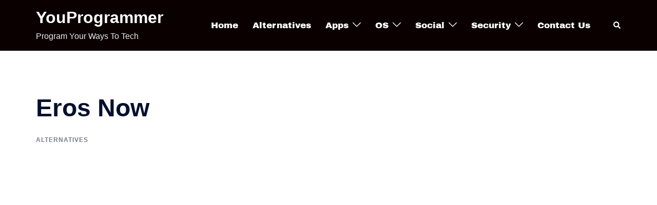

--- FILE ---
content_type: text/html; charset=UTF-8
request_url: https://youprogrammer.com/eros-now/
body_size: 17567
content:
<!DOCTYPE html>
<html lang="en-US">
<head>
	<meta name="google-site-verification" content="n2asa_ddsA3wTsEUuLkZyQ081tWUiDADDSyx5Veek1U" />
	<script async src="https://pagead2.googlesyndication.com/pagead/js/adsbygoogle.js?client=ca-pub-3503918503724783"
     crossorigin="anonymous"></script>
	<meta name="google-site-verification" content="ixbzqQGgs3pylF-9-pFC5Ob4tCjq8V8KutmHw-um9Xk" />
	<!-- Google tag (gtag.js) -->
<script async src="https://www.googletagmanager.com/gtag/js?id=G-DY7LGG4FM3"></script>
<script>
  window.dataLayer = window.dataLayer || [];
  function gtag(){dataLayer.push(arguments);}
  gtag('js', new Date());

  gtag('config', 'G-DY7LGG4FM3');
</script>
<meta name="ahrefs-site-verification" content="6669d410741201851d6856970cd20d82624c517ac98a0c9170d901704b373f94">


<meta charset="UTF-8">
<meta name="viewport" content="width=device-width, initial-scale=1">
<link rel="profile" href="https://gmpg.org/xfn/11">
<link rel="pingback" href="https://youprogrammer.com/xmlrpc.php">

<meta name='robots' content='index, follow, max-image-preview:large, max-snippet:-1, max-video-preview:-1' />

	<!-- This site is optimized with the Yoast SEO plugin v24.1 - https://yoast.com/wordpress/plugins/seo/ -->
	<title>5 Best Eros Now Alternatives ( Sites/Apps Like Eros Now )</title><link rel="stylesheet" href="https://youprogrammer.com/wp-content/cache/min/1/9ef2b04edbb403843c6d75b00666f5cd.css" media="all" data-minify="1" />
	<meta name="description" content="Eros Now is a subscription-based, over-the-top, video-on-demand media and entertainment network located in India that offers a wide range of content. In" />
	<link rel="canonical" href="https://youprogrammer.com/eros-now/" />
	<meta property="og:locale" content="en_US" />
	<meta property="og:type" content="article" />
	<meta property="og:title" content="5 Best Eros Now Alternatives ( Sites/Apps Like Eros Now )" />
	<meta property="og:description" content="Eros Now is a subscription-based, over-the-top, video-on-demand media and entertainment network located in India that offers a wide range of content. In" />
	<meta property="og:url" content="https://youprogrammer.com/eros-now/" />
	<meta property="og:site_name" content="YouProgrammer" />
	<meta property="article:author" content="https://facebook.com/DeveloperStuff" />
	<meta property="article:published_time" content="2022-04-29T10:26:39+00:00" />
	<meta property="article:modified_time" content="2022-04-29T10:37:48+00:00" />
	<meta property="og:image" content="https://youprogrammer.com/wp-content/uploads/2022/04/Eros-Now.jpg" />
	<meta property="og:image:width" content="1245" />
	<meta property="og:image:height" content="616" />
	<meta property="og:image:type" content="image/jpeg" />
	<meta name="author" content="YouProgrammer" />
	<meta name="twitter:card" content="summary_large_image" />
	<meta name="twitter:label1" content="Written by" />
	<meta name="twitter:data1" content="YouProgrammer" />
	<meta name="twitter:label2" content="Est. reading time" />
	<meta name="twitter:data2" content="1 minute" />
	<script type="application/ld+json" class="yoast-schema-graph">{"@context":"https://schema.org","@graph":[{"@type":"WebPage","@id":"https://youprogrammer.com/eros-now/","url":"https://youprogrammer.com/eros-now/","name":"5 Best Eros Now Alternatives ( Sites/Apps Like Eros Now )","isPartOf":{"@id":"https://youprogrammer.com/#website"},"primaryImageOfPage":{"@id":"https://youprogrammer.com/eros-now/#primaryimage"},"image":{"@id":"https://youprogrammer.com/eros-now/#primaryimage"},"thumbnailUrl":"https://youprogrammer.com/wp-content/uploads/2022/04/Eros-Now.jpg","datePublished":"2022-04-29T10:26:39+00:00","dateModified":"2022-04-29T10:37:48+00:00","author":{"@id":"https://youprogrammer.com/#/schema/person/b00136d3c9851d2abe0ca4e37d379a7e"},"description":"Eros Now is a subscription-based, over-the-top, video-on-demand media and entertainment network located in India that offers a wide range of content. In","breadcrumb":{"@id":"https://youprogrammer.com/eros-now/#breadcrumb"},"inLanguage":"en-US","potentialAction":[{"@type":"ReadAction","target":["https://youprogrammer.com/eros-now/"]}]},{"@type":"ImageObject","inLanguage":"en-US","@id":"https://youprogrammer.com/eros-now/#primaryimage","url":"https://youprogrammer.com/wp-content/uploads/2022/04/Eros-Now.jpg","contentUrl":"https://youprogrammer.com/wp-content/uploads/2022/04/Eros-Now.jpg","width":1245,"height":616},{"@type":"BreadcrumbList","@id":"https://youprogrammer.com/eros-now/#breadcrumb","itemListElement":[{"@type":"ListItem","position":1,"name":"Home","item":"https://youprogrammer.com/"},{"@type":"ListItem","position":2,"name":"Alternatives","item":"https://youprogrammer.com/category/alternatives/"},{"@type":"ListItem","position":3,"name":"Eros Now"}]},{"@type":"WebSite","@id":"https://youprogrammer.com/#website","url":"https://youprogrammer.com/","name":"YouProgrammer","description":"Program Your Ways To Tech","potentialAction":[{"@type":"SearchAction","target":{"@type":"EntryPoint","urlTemplate":"https://youprogrammer.com/?s={search_term_string}"},"query-input":{"@type":"PropertyValueSpecification","valueRequired":true,"valueName":"search_term_string"}}],"inLanguage":"en-US"},{"@type":"Person","@id":"https://youprogrammer.com/#/schema/person/b00136d3c9851d2abe0ca4e37d379a7e","name":"YouProgrammer","image":{"@type":"ImageObject","inLanguage":"en-US","@id":"https://youprogrammer.com/#/schema/person/image/","url":"https://secure.gravatar.com/avatar/e0acae3b560c0e03949d0667007f37a743f6bb6f49109c321898ece471a1de8f?s=96&d=mm&r=g","contentUrl":"https://secure.gravatar.com/avatar/e0acae3b560c0e03949d0667007f37a743f6bb6f49109c321898ece471a1de8f?s=96&d=mm&r=g","caption":"YouProgrammer"},"description":"YouProgrammer is a place to develop your geeky skills. Our team is trying to provide you rich information to fulfill your Techky needs Asap.","sameAs":["https://youprogrammer.com","https://facebook.com/DeveloperStuff"]}]}</script>
	<!-- / Yoast SEO plugin. -->


<link rel='dns-prefetch' href='//secure.gravatar.com' />
<link rel='dns-prefetch' href='//stats.wp.com' />
<link rel='dns-prefetch' href='//v0.wordpress.com' />
<link rel="alternate" type="application/rss+xml" title="YouProgrammer &raquo; Feed" href="https://youprogrammer.com/feed/" />
<link rel="alternate" type="application/rss+xml" title="YouProgrammer &raquo; Comments Feed" href="https://youprogrammer.com/comments/feed/" />
<link rel="alternate" title="oEmbed (JSON)" type="application/json+oembed" href="https://youprogrammer.com/wp-json/oembed/1.0/embed?url=https%3A%2F%2Fyouprogrammer.com%2Feros-now%2F" />
<link rel="alternate" title="oEmbed (XML)" type="text/xml+oembed" href="https://youprogrammer.com/wp-json/oembed/1.0/embed?url=https%3A%2F%2Fyouprogrammer.com%2Feros-now%2F&#038;format=xml" />
<style id='wp-img-auto-sizes-contain-inline-css' type='text/css'>
img:is([sizes=auto i],[sizes^="auto," i]){contain-intrinsic-size:3000px 1500px}
/*# sourceURL=wp-img-auto-sizes-contain-inline-css */
</style>

<style id='wp-emoji-styles-inline-css' type='text/css'>

	img.wp-smiley, img.emoji {
		display: inline !important;
		border: none !important;
		box-shadow: none !important;
		height: 1em !important;
		width: 1em !important;
		margin: 0 0.07em !important;
		vertical-align: -0.1em !important;
		background: none !important;
		padding: 0 !important;
	}
/*# sourceURL=wp-emoji-styles-inline-css */
</style>

<style id='global-styles-inline-css' type='text/css'>
:root{--wp--preset--aspect-ratio--square: 1;--wp--preset--aspect-ratio--4-3: 4/3;--wp--preset--aspect-ratio--3-4: 3/4;--wp--preset--aspect-ratio--3-2: 3/2;--wp--preset--aspect-ratio--2-3: 2/3;--wp--preset--aspect-ratio--16-9: 16/9;--wp--preset--aspect-ratio--9-16: 9/16;--wp--preset--color--black: #000000;--wp--preset--color--cyan-bluish-gray: #abb8c3;--wp--preset--color--white: #ffffff;--wp--preset--color--pale-pink: #f78da7;--wp--preset--color--vivid-red: #cf2e2e;--wp--preset--color--luminous-vivid-orange: #ff6900;--wp--preset--color--luminous-vivid-amber: #fcb900;--wp--preset--color--light-green-cyan: #7bdcb5;--wp--preset--color--vivid-green-cyan: #00d084;--wp--preset--color--pale-cyan-blue: #8ed1fc;--wp--preset--color--vivid-cyan-blue: #0693e3;--wp--preset--color--vivid-purple: #9b51e0;--wp--preset--gradient--vivid-cyan-blue-to-vivid-purple: linear-gradient(135deg,rgb(6,147,227) 0%,rgb(155,81,224) 100%);--wp--preset--gradient--light-green-cyan-to-vivid-green-cyan: linear-gradient(135deg,rgb(122,220,180) 0%,rgb(0,208,130) 100%);--wp--preset--gradient--luminous-vivid-amber-to-luminous-vivid-orange: linear-gradient(135deg,rgb(252,185,0) 0%,rgb(255,105,0) 100%);--wp--preset--gradient--luminous-vivid-orange-to-vivid-red: linear-gradient(135deg,rgb(255,105,0) 0%,rgb(207,46,46) 100%);--wp--preset--gradient--very-light-gray-to-cyan-bluish-gray: linear-gradient(135deg,rgb(238,238,238) 0%,rgb(169,184,195) 100%);--wp--preset--gradient--cool-to-warm-spectrum: linear-gradient(135deg,rgb(74,234,220) 0%,rgb(151,120,209) 20%,rgb(207,42,186) 40%,rgb(238,44,130) 60%,rgb(251,105,98) 80%,rgb(254,248,76) 100%);--wp--preset--gradient--blush-light-purple: linear-gradient(135deg,rgb(255,206,236) 0%,rgb(152,150,240) 100%);--wp--preset--gradient--blush-bordeaux: linear-gradient(135deg,rgb(254,205,165) 0%,rgb(254,45,45) 50%,rgb(107,0,62) 100%);--wp--preset--gradient--luminous-dusk: linear-gradient(135deg,rgb(255,203,112) 0%,rgb(199,81,192) 50%,rgb(65,88,208) 100%);--wp--preset--gradient--pale-ocean: linear-gradient(135deg,rgb(255,245,203) 0%,rgb(182,227,212) 50%,rgb(51,167,181) 100%);--wp--preset--gradient--electric-grass: linear-gradient(135deg,rgb(202,248,128) 0%,rgb(113,206,126) 100%);--wp--preset--gradient--midnight: linear-gradient(135deg,rgb(2,3,129) 0%,rgb(40,116,252) 100%);--wp--preset--font-size--small: 13px;--wp--preset--font-size--medium: 20px;--wp--preset--font-size--large: 36px;--wp--preset--font-size--x-large: 42px;--wp--preset--spacing--20: 0.44rem;--wp--preset--spacing--30: 0.67rem;--wp--preset--spacing--40: 1rem;--wp--preset--spacing--50: 1.5rem;--wp--preset--spacing--60: 2.25rem;--wp--preset--spacing--70: 3.38rem;--wp--preset--spacing--80: 5.06rem;--wp--preset--shadow--natural: 6px 6px 9px rgba(0, 0, 0, 0.2);--wp--preset--shadow--deep: 12px 12px 50px rgba(0, 0, 0, 0.4);--wp--preset--shadow--sharp: 6px 6px 0px rgba(0, 0, 0, 0.2);--wp--preset--shadow--outlined: 6px 6px 0px -3px rgb(255, 255, 255), 6px 6px rgb(0, 0, 0);--wp--preset--shadow--crisp: 6px 6px 0px rgb(0, 0, 0);}:where(.is-layout-flex){gap: 0.5em;}:where(.is-layout-grid){gap: 0.5em;}body .is-layout-flex{display: flex;}.is-layout-flex{flex-wrap: wrap;align-items: center;}.is-layout-flex > :is(*, div){margin: 0;}body .is-layout-grid{display: grid;}.is-layout-grid > :is(*, div){margin: 0;}:where(.wp-block-columns.is-layout-flex){gap: 2em;}:where(.wp-block-columns.is-layout-grid){gap: 2em;}:where(.wp-block-post-template.is-layout-flex){gap: 1.25em;}:where(.wp-block-post-template.is-layout-grid){gap: 1.25em;}.has-black-color{color: var(--wp--preset--color--black) !important;}.has-cyan-bluish-gray-color{color: var(--wp--preset--color--cyan-bluish-gray) !important;}.has-white-color{color: var(--wp--preset--color--white) !important;}.has-pale-pink-color{color: var(--wp--preset--color--pale-pink) !important;}.has-vivid-red-color{color: var(--wp--preset--color--vivid-red) !important;}.has-luminous-vivid-orange-color{color: var(--wp--preset--color--luminous-vivid-orange) !important;}.has-luminous-vivid-amber-color{color: var(--wp--preset--color--luminous-vivid-amber) !important;}.has-light-green-cyan-color{color: var(--wp--preset--color--light-green-cyan) !important;}.has-vivid-green-cyan-color{color: var(--wp--preset--color--vivid-green-cyan) !important;}.has-pale-cyan-blue-color{color: var(--wp--preset--color--pale-cyan-blue) !important;}.has-vivid-cyan-blue-color{color: var(--wp--preset--color--vivid-cyan-blue) !important;}.has-vivid-purple-color{color: var(--wp--preset--color--vivid-purple) !important;}.has-black-background-color{background-color: var(--wp--preset--color--black) !important;}.has-cyan-bluish-gray-background-color{background-color: var(--wp--preset--color--cyan-bluish-gray) !important;}.has-white-background-color{background-color: var(--wp--preset--color--white) !important;}.has-pale-pink-background-color{background-color: var(--wp--preset--color--pale-pink) !important;}.has-vivid-red-background-color{background-color: var(--wp--preset--color--vivid-red) !important;}.has-luminous-vivid-orange-background-color{background-color: var(--wp--preset--color--luminous-vivid-orange) !important;}.has-luminous-vivid-amber-background-color{background-color: var(--wp--preset--color--luminous-vivid-amber) !important;}.has-light-green-cyan-background-color{background-color: var(--wp--preset--color--light-green-cyan) !important;}.has-vivid-green-cyan-background-color{background-color: var(--wp--preset--color--vivid-green-cyan) !important;}.has-pale-cyan-blue-background-color{background-color: var(--wp--preset--color--pale-cyan-blue) !important;}.has-vivid-cyan-blue-background-color{background-color: var(--wp--preset--color--vivid-cyan-blue) !important;}.has-vivid-purple-background-color{background-color: var(--wp--preset--color--vivid-purple) !important;}.has-black-border-color{border-color: var(--wp--preset--color--black) !important;}.has-cyan-bluish-gray-border-color{border-color: var(--wp--preset--color--cyan-bluish-gray) !important;}.has-white-border-color{border-color: var(--wp--preset--color--white) !important;}.has-pale-pink-border-color{border-color: var(--wp--preset--color--pale-pink) !important;}.has-vivid-red-border-color{border-color: var(--wp--preset--color--vivid-red) !important;}.has-luminous-vivid-orange-border-color{border-color: var(--wp--preset--color--luminous-vivid-orange) !important;}.has-luminous-vivid-amber-border-color{border-color: var(--wp--preset--color--luminous-vivid-amber) !important;}.has-light-green-cyan-border-color{border-color: var(--wp--preset--color--light-green-cyan) !important;}.has-vivid-green-cyan-border-color{border-color: var(--wp--preset--color--vivid-green-cyan) !important;}.has-pale-cyan-blue-border-color{border-color: var(--wp--preset--color--pale-cyan-blue) !important;}.has-vivid-cyan-blue-border-color{border-color: var(--wp--preset--color--vivid-cyan-blue) !important;}.has-vivid-purple-border-color{border-color: var(--wp--preset--color--vivid-purple) !important;}.has-vivid-cyan-blue-to-vivid-purple-gradient-background{background: var(--wp--preset--gradient--vivid-cyan-blue-to-vivid-purple) !important;}.has-light-green-cyan-to-vivid-green-cyan-gradient-background{background: var(--wp--preset--gradient--light-green-cyan-to-vivid-green-cyan) !important;}.has-luminous-vivid-amber-to-luminous-vivid-orange-gradient-background{background: var(--wp--preset--gradient--luminous-vivid-amber-to-luminous-vivid-orange) !important;}.has-luminous-vivid-orange-to-vivid-red-gradient-background{background: var(--wp--preset--gradient--luminous-vivid-orange-to-vivid-red) !important;}.has-very-light-gray-to-cyan-bluish-gray-gradient-background{background: var(--wp--preset--gradient--very-light-gray-to-cyan-bluish-gray) !important;}.has-cool-to-warm-spectrum-gradient-background{background: var(--wp--preset--gradient--cool-to-warm-spectrum) !important;}.has-blush-light-purple-gradient-background{background: var(--wp--preset--gradient--blush-light-purple) !important;}.has-blush-bordeaux-gradient-background{background: var(--wp--preset--gradient--blush-bordeaux) !important;}.has-luminous-dusk-gradient-background{background: var(--wp--preset--gradient--luminous-dusk) !important;}.has-pale-ocean-gradient-background{background: var(--wp--preset--gradient--pale-ocean) !important;}.has-electric-grass-gradient-background{background: var(--wp--preset--gradient--electric-grass) !important;}.has-midnight-gradient-background{background: var(--wp--preset--gradient--midnight) !important;}.has-small-font-size{font-size: var(--wp--preset--font-size--small) !important;}.has-medium-font-size{font-size: var(--wp--preset--font-size--medium) !important;}.has-large-font-size{font-size: var(--wp--preset--font-size--large) !important;}.has-x-large-font-size{font-size: var(--wp--preset--font-size--x-large) !important;}
/*# sourceURL=global-styles-inline-css */
</style>

<style id='classic-theme-styles-inline-css' type='text/css'>
/*! This file is auto-generated */
.wp-block-button__link{color:#fff;background-color:#32373c;border-radius:9999px;box-shadow:none;text-decoration:none;padding:calc(.667em + 2px) calc(1.333em + 2px);font-size:1.125em}.wp-block-file__button{background:#32373c;color:#fff;text-decoration:none}
/*# sourceURL=/wp-includes/css/classic-themes.min.css */
</style>


<style id='sydney-style-min-inline-css' type='text/css'>
.woocommerce ul.products li.product{text-align:center;}html{scroll-behavior:smooth;}.header-image{background-size:cover;}.header-image{height:300px;}.sydney_contact_info_widget span{fill:#d65050;}.go-top:hover svg{stroke:#d65050;}.site-header.float-header{background-color:rgba(0,0,0,0.9);}@media only screen and (max-width:1024px){.site-header{background-color:#000000;}}#mainnav ul li a,#mainnav ul li::before{color:#ffffff}#mainnav .sub-menu li a{color:#ffffff}#mainnav .sub-menu li a{background:#1c1c1c}.text-slider .maintitle,.text-slider .subtitle{color:#ffffff}body{color:#0a0707}#secondary{background-color:#ffffff}#secondary,#secondary a{color:#0a0808}.btn-menu .sydney-svg-icon{fill:#ffffff}#mainnav ul li a:hover,.main-header #mainnav .menu > li > a:hover{color:#d65050}.overlay{background-color:#000000}.page-wrap{padding-top:83px;}.page-wrap{padding-bottom:100px;}@media only screen and (max-width:1025px){.mobile-slide{display:block;}.slide-item{background-image:none !important;}.header-slider{}.slide-item{height:auto !important;}.slide-inner{min-height:initial;}}.go-top.show{border-radius:2px;bottom:10px;}.go-top.position-right{right:20px;}.go-top.position-left{left:20px;}.go-top{background-color:#0a0303;}.go-top:hover{background-color:;}.go-top{color:;}.go-top svg{stroke:;}.go-top:hover{color:#0a0303;}.go-top:hover svg{stroke:#0a0303;}.go-top .sydney-svg-icon,.go-top .sydney-svg-icon svg{width:16px;height:16px;}.go-top{padding:15px;}.site-info{border-top:0 solid rgba(255,255,255,0.1);}.footer-widgets-grid{gap:30px;}@media (min-width:992px){.footer-widgets-grid{padding-top:95px;padding-bottom:95px;}}@media (min-width:576px) and (max-width:991px){.footer-widgets-grid{padding-top:60px;padding-bottom:60px;}}@media (max-width:575px){.footer-widgets-grid{padding-top:60px;padding-bottom:60px;}}@media (min-width:992px){.sidebar-column .widget .widget-title{font-size:22px;}}@media (min-width:576px) and (max-width:991px){.sidebar-column .widget .widget-title{font-size:22px;}}@media (max-width:575px){.sidebar-column .widget .widget-title{font-size:22px;}}.footer-widgets{background-color:#00102E;}.sidebar-column .widget .widget-title{color:;}.sidebar-column .widget h1,.sidebar-column .widget h2,.sidebar-column .widget h3,.sidebar-column .widget h4,.sidebar-column .widget h5,.sidebar-column .widget h6{color:;}.sidebar-column .widget{color:#ffffff;}.sidebar-column .widget a{color:#ffffff;}.sidebar-column .widget a:hover{color:;}.site-footer{background-color:#00102E;}.site-info,.site-info a{color:#ffffff;}.site-info .sydney-svg-icon svg{fill:#ffffff;}.site-info{padding-top:20px;padding-bottom:20px;}@media (min-width:992px){button,.roll-button,a.button,.wp-block-button__link,input[type="button"],input[type="reset"],input[type="submit"]{padding-top:12px;padding-bottom:12px;}}@media (min-width:576px) and (max-width:991px){button,.roll-button,a.button,.wp-block-button__link,input[type="button"],input[type="reset"],input[type="submit"]{padding-top:12px;padding-bottom:12px;}}@media (max-width:575px){button,.roll-button,a.button,.wp-block-button__link,input[type="button"],input[type="reset"],input[type="submit"]{padding-top:12px;padding-bottom:12px;}}@media (min-width:992px){button,.roll-button,a.button,.wp-block-button__link,input[type="button"],input[type="reset"],input[type="submit"]{padding-left:35px;padding-right:35px;}}@media (min-width:576px) and (max-width:991px){button,.roll-button,a.button,.wp-block-button__link,input[type="button"],input[type="reset"],input[type="submit"]{padding-left:35px;padding-right:35px;}}@media (max-width:575px){button,.roll-button,a.button,.wp-block-button__link,input[type="button"],input[type="reset"],input[type="submit"]{padding-left:35px;padding-right:35px;}}button,.roll-button,a.button,.wp-block-button__link,input[type="button"],input[type="reset"],input[type="submit"]{border-radius:9px;}@media (min-width:992px){button,.roll-button,a.button,.wp-block-button__link,input[type="button"],input[type="reset"],input[type="submit"]{font-size:13px;}}@media (min-width:576px) and (max-width:991px){button,.roll-button,a.button,.wp-block-button__link,input[type="button"],input[type="reset"],input[type="submit"]{font-size:13px;}}@media (max-width:575px){button,.roll-button,a.button,.wp-block-button__link,input[type="button"],input[type="reset"],input[type="submit"]{font-size:14px;}}button,.roll-button,a.button,.wp-block-button__link,input[type="button"],input[type="reset"],input[type="submit"]{text-transform:uppercase;}button,div.wpforms-container-full .wpforms-form input[type=submit],div.wpforms-container-full .wpforms-form button[type=submit],div.wpforms-container-full .wpforms-form .wpforms-page-button,.roll-button,a.button,.wp-block-button__link,input[type="button"],input[type="reset"],input[type="submit"]{background-color:;}button:hover,div.wpforms-container-full .wpforms-form input[type=submit]:hover,div.wpforms-container-full .wpforms-form button[type=submit]:hover,div.wpforms-container-full .wpforms-form .wpforms-page-button:hover,.roll-button:hover,a.button:hover,.wp-block-button__link:hover,input[type="button"]:hover,input[type="reset"]:hover,input[type="submit"]:hover{background-color:;}button,div.wpforms-container-full .wpforms-form input[type=submit],div.wpforms-container-full .wpforms-form button[type=submit],div.wpforms-container-full .wpforms-form .wpforms-page-button,.checkout-button.button,a.button,.wp-block-button__link,input[type="button"],input[type="reset"],input[type="submit"]{color:;}button:hover,div.wpforms-container-full .wpforms-form input[type=submit]:hover,div.wpforms-container-full .wpforms-form button[type=submit]:hover,div.wpforms-container-full .wpforms-form .wpforms-page-button:hover,.roll-button:hover,a.button:hover,.wp-block-button__link:hover,input[type="button"]:hover,input[type="reset"]:hover,input[type="submit"]:hover{color:;}.is-style-outline .wp-block-button__link,div.wpforms-container-full .wpforms-form input[type=submit],div.wpforms-container-full .wpforms-form button[type=submit],div.wpforms-container-full .wpforms-form .wpforms-page-button,.roll-button,.wp-block-button__link.is-style-outline,button,a.button,.wp-block-button__link,input[type="button"],input[type="reset"],input[type="submit"]{border-color:;}button:hover,div.wpforms-container-full .wpforms-form input[type=submit]:hover,div.wpforms-container-full .wpforms-form button[type=submit]:hover,div.wpforms-container-full .wpforms-form .wpforms-page-button:hover,.roll-button:hover,a.button:hover,.wp-block-button__link:hover,input[type="button"]:hover,input[type="reset"]:hover,input[type="submit"]:hover{border-color:;}.posts-layout .list-image{width:30%;}.posts-layout .list-content{width:70%;}.content-area:not(.layout4):not(.layout6) .posts-layout .entry-thumb{margin:0 0 24px 0;}.layout4 .entry-thumb,.layout6 .entry-thumb{margin:0 24px 0 0;}.layout6 article:nth-of-type(even) .list-image .entry-thumb{margin:0 0 0 24px;}.posts-layout .entry-header{margin-bottom:24px;}.posts-layout .entry-meta.below-excerpt{margin:15px 0 0;}.posts-layout .entry-meta.above-title{margin:0 0 15px;}.single .entry-header .entry-title{color:;}.single .entry-header .entry-meta,.single .entry-header .entry-meta a{color:;}@media (min-width:992px){.single .entry-meta{font-size:12px;}}@media (min-width:576px) and (max-width:991px){.single .entry-meta{font-size:12px;}}@media (max-width:575px){.single .entry-meta{font-size:12px;}}@media (min-width:992px){.single .entry-header .entry-title{font-size:48px;}}@media (min-width:576px) and (max-width:991px){.single .entry-header .entry-title{font-size:32px;}}@media (max-width:575px){.single .entry-header .entry-title{font-size:32px;}}.posts-layout .entry-post{color:#233452;}.posts-layout .entry-title a{color:#00102E;}.posts-layout .author,.posts-layout .entry-meta a{color:#737C8C;}@media (min-width:992px){.posts-layout .entry-post{font-size:16px;}}@media (min-width:576px) and (max-width:991px){.posts-layout .entry-post{font-size:16px;}}@media (max-width:575px){.posts-layout .entry-post{font-size:16px;}}@media (min-width:992px){.posts-layout .entry-meta{font-size:12px;}}@media (min-width:576px) and (max-width:991px){.posts-layout .entry-meta{font-size:12px;}}@media (max-width:575px){.posts-layout .entry-meta{font-size:12px;}}@media (min-width:992px){.posts-layout .entry-title{font-size:32px;}}@media (min-width:576px) and (max-width:991px){.posts-layout .entry-title{font-size:32px;}}@media (max-width:575px){.posts-layout .entry-title{font-size:32px;}}.single .entry-header{margin-bottom:40px;}.single .entry-thumb{margin-bottom:40px;}.single .entry-meta-above{margin-bottom:24px;}.single .entry-meta-below{margin-top:24px;}@media (min-width:992px){.custom-logo-link img{max-width:180px;}}@media (min-width:576px) and (max-width:991px){.custom-logo-link img{max-width:100px;}}@media (max-width:575px){.custom-logo-link img{max-width:100px;}}.main-header,.bottom-header-row{border-bottom:0 solid rgba(255,255,255,0.1);}.header_layout_3,.header_layout_4,.header_layout_5{border-bottom:1px solid rgba(255,255,255,0.1);}.main-header,.header-search-form{background-color:#0a0000;}.main-header.sticky-active{background-color:;}.main-header .site-title a,.main-header .site-description,.main-header #mainnav .menu > li > a,#mainnav .nav-menu > li > a,.main-header .header-contact a{color:;}.main-header .sydney-svg-icon svg,.main-header .dropdown-symbol .sydney-svg-icon svg{fill:;}.sticky-active .main-header .site-title a,.sticky-active .main-header .site-description,.sticky-active .main-header #mainnav .menu > li > a,.sticky-active .main-header .header-contact a,.sticky-active .main-header .logout-link,.sticky-active .main-header .html-item,.sticky-active .main-header .sydney-login-toggle{color:;}.sticky-active .main-header .sydney-svg-icon svg,.sticky-active .main-header .dropdown-symbol .sydney-svg-icon svg{fill:;}.bottom-header-row{background-color:;}.bottom-header-row,.bottom-header-row .header-contact a,.bottom-header-row #mainnav .menu > li > a{color:;}.bottom-header-row #mainnav .menu > li > a:hover{color:#0e28ef;}.bottom-header-row .header-item svg,.dropdown-symbol .sydney-svg-icon svg{fill:;}.main-header .main-header-inner,.main-header .top-header-row{padding-top:15px;padding-bottom:15px;}.bottom-header-inner{padding-top:15px;padding-bottom:15px;}.bottom-header-row #mainnav ul ul li,.main-header #mainnav ul ul li{background-color:;}.bottom-header-row #mainnav ul ul li a,.bottom-header-row #mainnav ul ul li:hover a,.main-header #mainnav ul ul li:hover a,.main-header #mainnav ul ul li a{color:;}.bottom-header-row #mainnav ul ul li svg,.main-header #mainnav ul ul li svg{fill:;}.main-header-cart .count-number{color:;}.main-header-cart .widget_shopping_cart .widgettitle:after,.main-header-cart .widget_shopping_cart .woocommerce-mini-cart__buttons:before{background-color:rgba(33,33,33,0.9);}.sydney-offcanvas-menu .mainnav ul li{text-align:left;}.sydney-offcanvas-menu .mainnav a{padding:10px 0;}#masthead-mobile{background-color:;}#masthead-mobile .site-description,#masthead-mobile a:not(.button){color:;}#masthead-mobile svg{fill:;}.mobile-header{padding-top:14px;padding-bottom:14px;}.sydney-offcanvas-menu{background-color:;}.sydney-offcanvas-menu,.sydney-offcanvas-menu #mainnav a:not(.button),.sydney-offcanvas-menu a:not(.button){color:;}.sydney-offcanvas-menu svg,.sydney-offcanvas-menu .dropdown-symbol .sydney-svg-icon svg{fill:;}@media (min-width:992px){.site-logo{max-height:100px;}}@media (min-width:576px) and (max-width:991px){.site-logo{max-height:100px;}}@media (max-width:575px){.site-logo{max-height:100px;}}.site-title a,.site-title a:visited,.main-header .site-title a,.main-header .site-title a:visited{color:}.site-description,.main-header .site-description{color:}@media (min-width:992px){.site-title{font-size:32px;}}@media (min-width:576px) and (max-width:991px){.site-title{font-size:24px;}}@media (max-width:575px){.site-title{font-size:20px;}}@media (min-width:992px){.site-description{font-size:16px;}}@media (min-width:576px) and (max-width:991px){.site-description{font-size:16px;}}@media (max-width:575px){.site-description{font-size:16px;}}#mainnav > div > ul > li > a{font-family:Archivo Black,sans-serif;font-weight:regular;}#mainnav > div > ul > li > a{text-transform:;}@media (min-width:992px){#mainnav > div > ul > li{font-size:17px;}}@media (min-width:576px) and (max-width:991px){#mainnav > div > ul > li{font-size:14px;}}@media (max-width:575px){#mainnav > div > ul > li{font-size:14px;}}@media (min-width:992px){.header-item{font-size:17px;}}@media (min-width:576px) and (max-width:991px){.header-item{font-size:14px;}}@media (max-width:575px){.header-item{font-size:14px;}}h1,h2,h3,h4,h5,h6,.site-title{text-decoration:;text-transform:;font-style:;line-height:1.2;letter-spacing:px;}@media (min-width:992px){h1:not(.site-title){font-size:48px;}}@media (min-width:576px) and (max-width:991px){h1:not(.site-title){font-size:42px;}}@media (max-width:575px){h1:not(.site-title){font-size:32px;}}@media (min-width:992px){h2{font-size:38px;}}@media (min-width:576px) and (max-width:991px){h2{font-size:32px;}}@media (max-width:575px){h2{font-size:24px;}}@media (min-width:992px){h3{font-size:32px;}}@media (min-width:576px) and (max-width:991px){h3{font-size:24px;}}@media (max-width:575px){h3{font-size:20px;}}@media (min-width:992px){h4{font-size:24px;}}@media (min-width:576px) and (max-width:991px){h4{font-size:18px;}}@media (max-width:575px){h4{font-size:16px;}}@media (min-width:992px){h5{font-size:20px;}}@media (min-width:576px) and (max-width:991px){h5{font-size:16px;}}@media (max-width:575px){h5{font-size:16px;}}@media (min-width:992px){h6{font-size:18px;}}@media (min-width:576px) and (max-width:991px){h6{font-size:16px;}}@media (max-width:575px){h6{font-size:16px;}}p,.posts-layout .entry-post{text-decoration:}body,.posts-layout .entry-post{text-transform:;font-style:;line-height:1.68;letter-spacing:px;}@media (min-width:992px){body{font-size:16px;}}@media (min-width:576px) and (max-width:991px){body{font-size:16px;}}@media (max-width:575px){body{font-size:16px;}}@media (min-width:992px){.woocommerce div.product .product-gallery-summary .entry-title{font-size:32px;}}@media (min-width:576px) and (max-width:991px){.woocommerce div.product .product-gallery-summary .entry-title{font-size:32px;}}@media (max-width:575px){.woocommerce div.product .product-gallery-summary .entry-title{font-size:32px;}}@media (min-width:992px){.woocommerce div.product .product-gallery-summary .price .amount{font-size:24px;}}@media (min-width:576px) and (max-width:991px){.woocommerce div.product .product-gallery-summary .price .amount{font-size:24px;}}@media (max-width:575px){.woocommerce div.product .product-gallery-summary .price .amount{font-size:24px;}}.woocommerce ul.products li.product .col-md-7 > *,.woocommerce ul.products li.product .col-md-8 > *,.woocommerce ul.products li.product > *{margin-bottom:12px;}.wc-block-grid__product-onsale,span.onsale{border-radius:0;top:20px!important;left:20px!important;}.wc-block-grid__product-onsale,.products span.onsale{left:auto!important;right:20px;}.wc-block-grid__product-onsale,span.onsale{color:;}.wc-block-grid__product-onsale,span.onsale{background-color:;}ul.wc-block-grid__products li.wc-block-grid__product .wc-block-grid__product-title,ul.wc-block-grid__products li.wc-block-grid__product .woocommerce-loop-product__title,ul.wc-block-grid__products li.product .wc-block-grid__product-title,ul.wc-block-grid__products li.product .woocommerce-loop-product__title,ul.products li.wc-block-grid__product .wc-block-grid__product-title,ul.products li.wc-block-grid__product .woocommerce-loop-product__title,ul.products li.product .wc-block-grid__product-title,ul.products li.product .woocommerce-loop-product__title,ul.products li.product .woocommerce-loop-category__title,.woocommerce-loop-product__title .botiga-wc-loop-product__title{color:;}a.wc-forward:not(.checkout-button){color:;}a.wc-forward:not(.checkout-button):hover{color:#0e28ef;}.woocommerce-pagination li .page-numbers:hover{color:;}.woocommerce-sorting-wrapper{border-color:rgba(33,33,33,0.9);}ul.products li.product-category .woocommerce-loop-category__title{text-align:center;}ul.products li.product-category > a,ul.products li.product-category > a > img{border-radius:0;}.entry-content a:not(.button){color:#0a0000;}.entry-content a:not(.button):hover{color:#0e28ef;}h1{color:;}h2{color:;}h3{color:;}h4{color:;}h5{color:;}h6{color:;}div.wpforms-container-full .wpforms-form input[type=date],div.wpforms-container-full .wpforms-form input[type=datetime],div.wpforms-container-full .wpforms-form input[type=datetime-local],div.wpforms-container-full .wpforms-form input[type=email],div.wpforms-container-full .wpforms-form input[type=month],div.wpforms-container-full .wpforms-form input[type=number],div.wpforms-container-full .wpforms-form input[type=password],div.wpforms-container-full .wpforms-form input[type=range],div.wpforms-container-full .wpforms-form input[type=search],div.wpforms-container-full .wpforms-form input[type=tel],div.wpforms-container-full .wpforms-form input[type=text],div.wpforms-container-full .wpforms-form input[type=time],div.wpforms-container-full .wpforms-form input[type=url],div.wpforms-container-full .wpforms-form input[type=week],div.wpforms-container-full .wpforms-form select,div.wpforms-container-full .wpforms-form textarea,input[type="text"],input[type="email"],input[type="url"],input[type="password"],input[type="search"],input[type="number"],input[type="tel"],input[type="range"],input[type="date"],input[type="month"],input[type="week"],input[type="time"],input[type="datetime"],input[type="datetime-local"],input[type="color"],textarea,select,.woocommerce .select2-container .select2-selection--single,.woocommerce-page .select2-container .select2-selection--single,input[type="text"]:focus,input[type="email"]:focus,input[type="url"]:focus,input[type="password"]:focus,input[type="search"]:focus,input[type="number"]:focus,input[type="tel"]:focus,input[type="range"]:focus,input[type="date"]:focus,input[type="month"]:focus,input[type="week"]:focus,input[type="time"]:focus,input[type="datetime"]:focus,input[type="datetime-local"]:focus,input[type="color"]:focus,textarea:focus,select:focus,.woocommerce .select2-container .select2-selection--single:focus,.woocommerce-page .select2-container .select2-selection--single:focus,.select2-container--default .select2-selection--single .select2-selection__rendered,.wp-block-search .wp-block-search__input,.wp-block-search .wp-block-search__input:focus{color:#0a0a0a;}div.wpforms-container-full .wpforms-form input[type=date],div.wpforms-container-full .wpforms-form input[type=datetime],div.wpforms-container-full .wpforms-form input[type=datetime-local],div.wpforms-container-full .wpforms-form input[type=email],div.wpforms-container-full .wpforms-form input[type=month],div.wpforms-container-full .wpforms-form input[type=number],div.wpforms-container-full .wpforms-form input[type=password],div.wpforms-container-full .wpforms-form input[type=range],div.wpforms-container-full .wpforms-form input[type=search],div.wpforms-container-full .wpforms-form input[type=tel],div.wpforms-container-full .wpforms-form input[type=text],div.wpforms-container-full .wpforms-form input[type=time],div.wpforms-container-full .wpforms-form input[type=url],div.wpforms-container-full .wpforms-form input[type=week],div.wpforms-container-full .wpforms-form select,div.wpforms-container-full .wpforms-form textarea,input[type="text"],input[type="email"],input[type="url"],input[type="password"],input[type="search"],input[type="number"],input[type="tel"],input[type="range"],input[type="date"],input[type="month"],input[type="week"],input[type="time"],input[type="datetime"],input[type="datetime-local"],input[type="color"],textarea,select,.woocommerce .select2-container .select2-selection--single,.woocommerce-page .select2-container .select2-selection--single,.woocommerce-cart .woocommerce-cart-form .actions .coupon input[type="text"]{background-color:#ffffff;}div.wpforms-container-full .wpforms-form input[type=date],div.wpforms-container-full .wpforms-form input[type=datetime],div.wpforms-container-full .wpforms-form input[type=datetime-local],div.wpforms-container-full .wpforms-form input[type=email],div.wpforms-container-full .wpforms-form input[type=month],div.wpforms-container-full .wpforms-form input[type=number],div.wpforms-container-full .wpforms-form input[type=password],div.wpforms-container-full .wpforms-form input[type=range],div.wpforms-container-full .wpforms-form input[type=search],div.wpforms-container-full .wpforms-form input[type=tel],div.wpforms-container-full .wpforms-form input[type=text],div.wpforms-container-full .wpforms-form input[type=time],div.wpforms-container-full .wpforms-form input[type=url],div.wpforms-container-full .wpforms-form input[type=week],div.wpforms-container-full .wpforms-form select,div.wpforms-container-full .wpforms-form textarea,input[type="text"],input[type="email"],input[type="url"],input[type="password"],input[type="search"],input[type="number"],input[type="tel"],input[type="range"],input[type="date"],input[type="month"],input[type="week"],input[type="time"],input[type="datetime"],input[type="datetime-local"],input[type="color"],textarea,select,.woocommerce .select2-container .select2-selection--single,.woocommerce-page .select2-container .select2-selection--single,.woocommerce-account fieldset,.woocommerce-account .woocommerce-form-login,.woocommerce-account .woocommerce-form-register,.woocommerce-cart .woocommerce-cart-form .actions .coupon input[type="text"],.wp-block-search .wp-block-search__input{border-color:;}input::placeholder{color:;opacity:1;}input:-ms-input-placeholder{color:;}input::-ms-input-placeholder{color:;}
/*# sourceURL=sydney-style-min-inline-css */
</style>


<link rel="https://api.w.org/" href="https://youprogrammer.com/wp-json/" /><link rel="alternate" title="JSON" type="application/json" href="https://youprogrammer.com/wp-json/wp/v2/posts/40731" /><link rel="EditURI" type="application/rsd+xml" title="RSD" href="https://youprogrammer.com/xmlrpc.php?rsd" />
<meta name="generator" content="WordPress 6.9" />
<link rel='shortlink' href='https://wp.me/p8596N-aAX' />
	<style>img#wpstats{display:none}</style>
		<link rel="icon" href="https://youprogrammer.com/wp-content/uploads/2017/10/cropped-youprogrammerfavico-32x32.png" sizes="32x32" />
<link rel="icon" href="https://youprogrammer.com/wp-content/uploads/2017/10/cropped-youprogrammerfavico-192x192.png" sizes="192x192" />
<link rel="apple-touch-icon" href="https://youprogrammer.com/wp-content/uploads/2017/10/cropped-youprogrammerfavico-180x180.png" />
<meta name="msapplication-TileImage" content="https://youprogrammer.com/wp-content/uploads/2017/10/cropped-youprogrammerfavico-270x270.png" />
<noscript><style id="rocket-lazyload-nojs-css">.rll-youtube-player, [data-lazy-src]{display:none !important;}</style></noscript></head>

<body class="wp-singular post-template-default single single-post postid-40731 single-format-standard wp-theme-sydney menu-inline" >

<span id="toptarget"></span>



<div id="page" class="hfeed site">
	<a class="skip-link screen-reader-text" href="#content">Skip to content</a>

		

	
							<header id="masthead" class="main-header header_layout_2 sticky-header sticky-scrolltop">
					<div class="container">
						<div class="site-header-inner">
							<div class="row valign">
								<div class="header-col">
												<div class="site-branding">

															<p class="site-title"><a href="https://youprogrammer.com/" rel="home">YouProgrammer</a></p>
												<p class="site-description">Program Your Ways To Tech</p>
										
			</div><!-- .site-branding -->
											</div>
								<div class="header-col menu-col menu-right">
										
			<nav id="mainnav" class="mainnav">
				<div class="menu-primary-menu-container"><ul id="primary-menu" class="menu"><li id="menu-item-43627" class="menu-item menu-item-type-custom menu-item-object-custom menu-item-home menu-item-43627"><a href="https://youprogrammer.com/">Home</a></li>
<li id="menu-item-43681" class="menu-item menu-item-type-taxonomy menu-item-object-category current-post-ancestor current-menu-parent current-post-parent menu-item-43681"><a href="https://youprogrammer.com/category/alternatives/">Alternatives</a></li>
<li id="menu-item-43678" class="menu-item menu-item-type-taxonomy menu-item-object-category menu-item-has-children menu-item-43678"><a href="https://youprogrammer.com/category/apps/">Apps</a><span tabindex=0 class="dropdown-symbol"><i class="sydney-svg-icon"><svg xmlns="http://www.w3.org/2000/svg" viewBox="0 0 512.011 512.011"><path d="M505.755 123.592c-8.341-8.341-21.824-8.341-30.165 0L256.005 343.176 36.421 123.592c-8.341-8.341-21.824-8.341-30.165 0s-8.341 21.824 0 30.165l234.667 234.667a21.275 21.275 0 0015.083 6.251 21.275 21.275 0 0015.083-6.251l234.667-234.667c8.34-8.341 8.34-21.824-.001-30.165z" /></svg></i></span>
<ul class="sub-menu">
	<li id="menu-item-43679" class="menu-item menu-item-type-taxonomy menu-item-object-category menu-item-43679"><a href="https://youprogrammer.com/category/apps/android-tricks/">Android</a></li>
	<li id="menu-item-43680" class="menu-item menu-item-type-taxonomy menu-item-object-category menu-item-43680"><a href="https://youprogrammer.com/category/apps/iphone/">iPhone</a></li>
	<li id="menu-item-43682" class="menu-item menu-item-type-taxonomy menu-item-object-category menu-item-43682"><a href="https://youprogrammer.com/category/apps/windows-phone/">Windows Phone</a></li>
</ul>
</li>
<li id="menu-item-43683" class="menu-item menu-item-type-taxonomy menu-item-object-category menu-item-has-children menu-item-43683"><a href="https://youprogrammer.com/category/operating-system/">OS</a><span tabindex=0 class="dropdown-symbol"><i class="sydney-svg-icon"><svg xmlns="http://www.w3.org/2000/svg" viewBox="0 0 512.011 512.011"><path d="M505.755 123.592c-8.341-8.341-21.824-8.341-30.165 0L256.005 343.176 36.421 123.592c-8.341-8.341-21.824-8.341-30.165 0s-8.341 21.824 0 30.165l234.667 234.667a21.275 21.275 0 0015.083 6.251 21.275 21.275 0 0015.083-6.251l234.667-234.667c8.34-8.341 8.34-21.824-.001-30.165z" /></svg></i></span>
<ul class="sub-menu">
	<li id="menu-item-43685" class="menu-item menu-item-type-taxonomy menu-item-object-category menu-item-43685"><a href="https://youprogrammer.com/category/operating-system/mac/">Mac</a></li>
	<li id="menu-item-43684" class="menu-item menu-item-type-taxonomy menu-item-object-category menu-item-43684"><a href="https://youprogrammer.com/category/operating-system/linux/">Linux</a></li>
</ul>
</li>
<li id="menu-item-43686" class="menu-item menu-item-type-taxonomy menu-item-object-category menu-item-has-children menu-item-43686"><a href="https://youprogrammer.com/category/social/">Social</a><span tabindex=0 class="dropdown-symbol"><i class="sydney-svg-icon"><svg xmlns="http://www.w3.org/2000/svg" viewBox="0 0 512.011 512.011"><path d="M505.755 123.592c-8.341-8.341-21.824-8.341-30.165 0L256.005 343.176 36.421 123.592c-8.341-8.341-21.824-8.341-30.165 0s-8.341 21.824 0 30.165l234.667 234.667a21.275 21.275 0 0015.083 6.251 21.275 21.275 0 0015.083-6.251l234.667-234.667c8.34-8.341 8.34-21.824-.001-30.165z" /></svg></i></span>
<ul class="sub-menu">
	<li id="menu-item-43691" class="menu-item menu-item-type-taxonomy menu-item-object-category menu-item-43691"><a href="https://youprogrammer.com/category/social/facebook/">Facebook</a></li>
	<li id="menu-item-43687" class="menu-item menu-item-type-taxonomy menu-item-object-category menu-item-43687"><a href="https://youprogrammer.com/category/social/skype/">Skype</a></li>
	<li id="menu-item-43688" class="menu-item menu-item-type-taxonomy menu-item-object-category menu-item-43688"><a href="https://youprogrammer.com/category/social/snapchat/">Snapchat</a></li>
	<li id="menu-item-43689" class="menu-item menu-item-type-taxonomy menu-item-object-category menu-item-43689"><a href="https://youprogrammer.com/category/social/twitter/">Twitter</a></li>
	<li id="menu-item-43690" class="menu-item menu-item-type-taxonomy menu-item-object-category menu-item-43690"><a href="https://youprogrammer.com/category/social/youtube/">YouTube</a></li>
</ul>
</li>
<li id="menu-item-43692" class="menu-item menu-item-type-taxonomy menu-item-object-category menu-item-has-children menu-item-43692"><a href="https://youprogrammer.com/category/security/">Security</a><span tabindex=0 class="dropdown-symbol"><i class="sydney-svg-icon"><svg xmlns="http://www.w3.org/2000/svg" viewBox="0 0 512.011 512.011"><path d="M505.755 123.592c-8.341-8.341-21.824-8.341-30.165 0L256.005 343.176 36.421 123.592c-8.341-8.341-21.824-8.341-30.165 0s-8.341 21.824 0 30.165l234.667 234.667a21.275 21.275 0 0015.083 6.251 21.275 21.275 0 0015.083-6.251l234.667-234.667c8.34-8.341 8.34-21.824-.001-30.165z" /></svg></i></span>
<ul class="sub-menu">
	<li id="menu-item-43693" class="menu-item menu-item-type-taxonomy menu-item-object-category menu-item-43693"><a href="https://youprogrammer.com/category/internet/">Internet</a></li>
	<li id="menu-item-43694" class="menu-item menu-item-type-taxonomy menu-item-object-category menu-item-43694"><a href="https://youprogrammer.com/category/security/ethical-tips/">Ethical Tips</a></li>
	<li id="menu-item-43695" class="menu-item menu-item-type-taxonomy menu-item-object-category menu-item-43695"><a href="https://youprogrammer.com/category/security/hacking/">Hacking</a></li>
</ul>
</li>
<li id="menu-item-43696" class="menu-item menu-item-type-post_type menu-item-object-page menu-item-43696"><a href="https://youprogrammer.com/contact-us/">Contact Us</a></li>
</ul></div>			</nav>
											</div>							
								<div class="header-col header-elements">
													<a href="#" class="header-search header-item">
					<span class="screen-reader-text">Search</span>
					<i class="sydney-svg-icon icon-search active"><svg xmlns="http://www.w3.org/2000/svg" viewBox="0 0 512 512"><path d="M505 442.7L405.3 343c-4.5-4.5-10.6-7-17-7H372c27.6-35.3 44-79.7 44-128C416 93.1 322.9 0 208 0S0 93.1 0 208s93.1 208 208 208c48.3 0 92.7-16.4 128-44v16.3c0 6.4 2.5 12.5 7 17l99.7 99.7c9.4 9.4 24.6 9.4 33.9 0l28.3-28.3c9.4-9.4 9.4-24.6.1-34zM208 336c-70.7 0-128-57.2-128-128 0-70.7 57.2-128 128-128 70.7 0 128 57.2 128 128 0 70.7-57.2 128-128 128z" /></svg></i>
					<i class="sydney-svg-icon icon-cancel"><svg width="16" height="16" viewBox="0 0 16 16" fill="none" xmlns="http://www.w3.org/2000/svg"><path d="M12.59 0L7 5.59L1.41 0L0 1.41L5.59 7L0 12.59L1.41 14L7 8.41L12.59 14L14 12.59L8.41 7L14 1.41L12.59 0Z" /></svg></i>
				</a>
											</div>							
							</div>
						</div>
					</div>
								<div class="header-search-form">
			<form role="search" method="get" class="search-form" action="https://youprogrammer.com/">
				<label>
					<span class="screen-reader-text">Search for:</span>
					<input type="search" class="search-field" placeholder="Search &hellip;" value="" name="s" />
				</label>
				<input type="submit" class="search-submit" value="Search" />
			</form>			</div>
							</header>
						
			<div class="sydney-offcanvas-menu">
				<div class="mobile-header-item">
					<div class="row valign">
						<div class="col-xs-8">
										<div class="site-branding">

															<p class="site-title"><a href="https://youprogrammer.com/" rel="home">YouProgrammer</a></p>
												<p class="site-description">Program Your Ways To Tech</p>
										
			</div><!-- .site-branding -->
									</div>
						<div class="col-xs-4 align-right">
							<a class="mobile-menu-close" href="#"><i class="sydney-svg-icon icon-cancel"><span class="screen-reader-text">Close menu</span><svg width="16" height="16" viewBox="0 0 16 16" fill="none" xmlns="http://www.w3.org/2000/svg"><path d="M12.59 0L7 5.59L1.41 0L0 1.41L5.59 7L0 12.59L1.41 14L7 8.41L12.59 14L14 12.59L8.41 7L14 1.41L12.59 0Z" /></svg></i></a>
						</div>
					</div>
				</div>
				<div class="mobile-header-item">
						
			<nav id="mainnav" class="mainnav">
				<div class="menu-primary-menu-container"><ul id="primary-menu" class="menu"><li class="menu-item menu-item-type-custom menu-item-object-custom menu-item-home menu-item-43627"><a href="https://youprogrammer.com/">Home</a></li>
<li class="menu-item menu-item-type-taxonomy menu-item-object-category current-post-ancestor current-menu-parent current-post-parent menu-item-43681"><a href="https://youprogrammer.com/category/alternatives/">Alternatives</a></li>
<li class="menu-item menu-item-type-taxonomy menu-item-object-category menu-item-has-children menu-item-43678"><a href="https://youprogrammer.com/category/apps/">Apps</a><span tabindex=0 class="dropdown-symbol"><i class="sydney-svg-icon"><svg xmlns="http://www.w3.org/2000/svg" viewBox="0 0 512.011 512.011"><path d="M505.755 123.592c-8.341-8.341-21.824-8.341-30.165 0L256.005 343.176 36.421 123.592c-8.341-8.341-21.824-8.341-30.165 0s-8.341 21.824 0 30.165l234.667 234.667a21.275 21.275 0 0015.083 6.251 21.275 21.275 0 0015.083-6.251l234.667-234.667c8.34-8.341 8.34-21.824-.001-30.165z" /></svg></i></span>
<ul class="sub-menu">
	<li class="menu-item menu-item-type-taxonomy menu-item-object-category menu-item-43679"><a href="https://youprogrammer.com/category/apps/android-tricks/">Android</a></li>
	<li class="menu-item menu-item-type-taxonomy menu-item-object-category menu-item-43680"><a href="https://youprogrammer.com/category/apps/iphone/">iPhone</a></li>
	<li class="menu-item menu-item-type-taxonomy menu-item-object-category menu-item-43682"><a href="https://youprogrammer.com/category/apps/windows-phone/">Windows Phone</a></li>
</ul>
</li>
<li class="menu-item menu-item-type-taxonomy menu-item-object-category menu-item-has-children menu-item-43683"><a href="https://youprogrammer.com/category/operating-system/">OS</a><span tabindex=0 class="dropdown-symbol"><i class="sydney-svg-icon"><svg xmlns="http://www.w3.org/2000/svg" viewBox="0 0 512.011 512.011"><path d="M505.755 123.592c-8.341-8.341-21.824-8.341-30.165 0L256.005 343.176 36.421 123.592c-8.341-8.341-21.824-8.341-30.165 0s-8.341 21.824 0 30.165l234.667 234.667a21.275 21.275 0 0015.083 6.251 21.275 21.275 0 0015.083-6.251l234.667-234.667c8.34-8.341 8.34-21.824-.001-30.165z" /></svg></i></span>
<ul class="sub-menu">
	<li class="menu-item menu-item-type-taxonomy menu-item-object-category menu-item-43685"><a href="https://youprogrammer.com/category/operating-system/mac/">Mac</a></li>
	<li class="menu-item menu-item-type-taxonomy menu-item-object-category menu-item-43684"><a href="https://youprogrammer.com/category/operating-system/linux/">Linux</a></li>
</ul>
</li>
<li class="menu-item menu-item-type-taxonomy menu-item-object-category menu-item-has-children menu-item-43686"><a href="https://youprogrammer.com/category/social/">Social</a><span tabindex=0 class="dropdown-symbol"><i class="sydney-svg-icon"><svg xmlns="http://www.w3.org/2000/svg" viewBox="0 0 512.011 512.011"><path d="M505.755 123.592c-8.341-8.341-21.824-8.341-30.165 0L256.005 343.176 36.421 123.592c-8.341-8.341-21.824-8.341-30.165 0s-8.341 21.824 0 30.165l234.667 234.667a21.275 21.275 0 0015.083 6.251 21.275 21.275 0 0015.083-6.251l234.667-234.667c8.34-8.341 8.34-21.824-.001-30.165z" /></svg></i></span>
<ul class="sub-menu">
	<li class="menu-item menu-item-type-taxonomy menu-item-object-category menu-item-43691"><a href="https://youprogrammer.com/category/social/facebook/">Facebook</a></li>
	<li class="menu-item menu-item-type-taxonomy menu-item-object-category menu-item-43687"><a href="https://youprogrammer.com/category/social/skype/">Skype</a></li>
	<li class="menu-item menu-item-type-taxonomy menu-item-object-category menu-item-43688"><a href="https://youprogrammer.com/category/social/snapchat/">Snapchat</a></li>
	<li class="menu-item menu-item-type-taxonomy menu-item-object-category menu-item-43689"><a href="https://youprogrammer.com/category/social/twitter/">Twitter</a></li>
	<li class="menu-item menu-item-type-taxonomy menu-item-object-category menu-item-43690"><a href="https://youprogrammer.com/category/social/youtube/">YouTube</a></li>
</ul>
</li>
<li class="menu-item menu-item-type-taxonomy menu-item-object-category menu-item-has-children menu-item-43692"><a href="https://youprogrammer.com/category/security/">Security</a><span tabindex=0 class="dropdown-symbol"><i class="sydney-svg-icon"><svg xmlns="http://www.w3.org/2000/svg" viewBox="0 0 512.011 512.011"><path d="M505.755 123.592c-8.341-8.341-21.824-8.341-30.165 0L256.005 343.176 36.421 123.592c-8.341-8.341-21.824-8.341-30.165 0s-8.341 21.824 0 30.165l234.667 234.667a21.275 21.275 0 0015.083 6.251 21.275 21.275 0 0015.083-6.251l234.667-234.667c8.34-8.341 8.34-21.824-.001-30.165z" /></svg></i></span>
<ul class="sub-menu">
	<li class="menu-item menu-item-type-taxonomy menu-item-object-category menu-item-43693"><a href="https://youprogrammer.com/category/internet/">Internet</a></li>
	<li class="menu-item menu-item-type-taxonomy menu-item-object-category menu-item-43694"><a href="https://youprogrammer.com/category/security/ethical-tips/">Ethical Tips</a></li>
	<li class="menu-item menu-item-type-taxonomy menu-item-object-category menu-item-43695"><a href="https://youprogrammer.com/category/security/hacking/">Hacking</a></li>
</ul>
</li>
<li class="menu-item menu-item-type-post_type menu-item-object-page menu-item-43696"><a href="https://youprogrammer.com/contact-us/">Contact Us</a></li>
</ul></div>			</nav>
							</div>
				<div class="mobile-header-item offcanvas-items">
									</div>				
			</div>
			
							<header id="masthead-mobile" class="main-header mobile-header ">
					<div class="container-fluid">
						<div class="row valign">
							<div class="col-sm-4 col-grow-mobile">
											<div class="site-branding">

															<p class="site-title"><a href="https://youprogrammer.com/" rel="home">YouProgrammer</a></p>
												<p class="site-description">Program Your Ways To Tech</p>
										
			</div><!-- .site-branding -->
										</div>
							<div class="col-sm-8 col-grow-mobile header-elements valign align-right">
												<a href="#" class="header-search header-item">
					<span class="screen-reader-text">Search</span>
					<i class="sydney-svg-icon icon-search active"><svg xmlns="http://www.w3.org/2000/svg" viewBox="0 0 512 512"><path d="M505 442.7L405.3 343c-4.5-4.5-10.6-7-17-7H372c27.6-35.3 44-79.7 44-128C416 93.1 322.9 0 208 0S0 93.1 0 208s93.1 208 208 208c48.3 0 92.7-16.4 128-44v16.3c0 6.4 2.5 12.5 7 17l99.7 99.7c9.4 9.4 24.6 9.4 33.9 0l28.3-28.3c9.4-9.4 9.4-24.6.1-34zM208 336c-70.7 0-128-57.2-128-128 0-70.7 57.2-128 128-128 70.7 0 128 57.2 128 128 0 70.7-57.2 128-128 128z" /></svg></i>
					<i class="sydney-svg-icon icon-cancel"><svg width="16" height="16" viewBox="0 0 16 16" fill="none" xmlns="http://www.w3.org/2000/svg"><path d="M12.59 0L7 5.59L1.41 0L0 1.41L5.59 7L0 12.59L1.41 14L7 8.41L12.59 14L14 12.59L8.41 7L14 1.41L12.59 0Z" /></svg></i>
				</a>
															
								<a href="#" class="menu-toggle">
					<span class="screen-reader-text">Toggle menu</span>
					<i class="sydney-svg-icon"><svg width="16" height="11" viewBox="0 0 16 11" fill="none" xmlns="http://www.w3.org/2000/svg"><rect width="16" height="1" /><rect y="5" width="16" height="1" /><rect y="10" width="16" height="1" /></svg></i>
				</a>
										</div>						
						</div>
					</div>
								<div class="header-search-form">
			<form role="search" method="get" class="search-form" action="https://youprogrammer.com/">
				<label>
					<span class="screen-reader-text">Search for:</span>
					<input type="search" class="search-field" placeholder="Search &hellip;" value="" name="s" />
				</label>
				<input type="submit" class="search-submit" value="Search" />
			</form>			</div>
							</header>
						
	
	<div class="sydney-hero-area">
				<div class="header-image">
			<div class="overlay"></div>					</div>
		
			</div>

	
	<div id="content" class="page-wrap">
		<div class="content-wrapper container">
			<div class="row">	
	
		<div id="primary" class="content-area sidebar-right col-md-9 container-normal">

		
		<main id="main" class="post-wrap" role="main">

		
			

<article id="post-40731" class="post-40731 post type-post status-publish format-standard has-post-thumbnail hentry category-alternatives">
	<div class="content-inner">
	
	
		<header class="entry-header">
		
		<h1 class="title-post entry-title" >Eros Now</h1>
					<div class="entry-meta entry-meta-below delimiter-dot"><span class="cat-links"><a href="https://youprogrammer.com/category/alternatives/" rel="category tag">Alternatives</a></span></div>			</header><!-- .entry-header -->
	
					<div class="entry-thumb ">
			<img width="1245" height="616" src="data:image/svg+xml,%3Csvg%20xmlns='http://www.w3.org/2000/svg'%20viewBox='0%200%201245%20616'%3E%3C/svg%3E" class="attachment-large-thumb size-large-thumb wp-post-image" alt="" decoding="async" fetchpriority="high" data-lazy-srcset="https://youprogrammer.com/wp-content/uploads/2022/04/Eros-Now.jpg 1245w, https://youprogrammer.com/wp-content/uploads/2022/04/Eros-Now-300x148.jpg 300w, https://youprogrammer.com/wp-content/uploads/2022/04/Eros-Now-1024x507.jpg 1024w, https://youprogrammer.com/wp-content/uploads/2022/04/Eros-Now-768x380.jpg 768w" data-lazy-sizes="(max-width: 1245px) 100vw, 1245px" data-lazy-src="https://youprogrammer.com/wp-content/uploads/2022/04/Eros-Now.jpg" /><noscript><img width="1245" height="616" src="https://youprogrammer.com/wp-content/uploads/2022/04/Eros-Now.jpg" class="attachment-large-thumb size-large-thumb wp-post-image" alt="" decoding="async" fetchpriority="high" srcset="https://youprogrammer.com/wp-content/uploads/2022/04/Eros-Now.jpg 1245w, https://youprogrammer.com/wp-content/uploads/2022/04/Eros-Now-300x148.jpg 300w, https://youprogrammer.com/wp-content/uploads/2022/04/Eros-Now-1024x507.jpg 1024w, https://youprogrammer.com/wp-content/uploads/2022/04/Eros-Now-768x380.jpg 768w" sizes="(max-width: 1245px) 100vw, 1245px" /></noscript>		</div>
				

	<div class="entry-content" >
		<div class='code-block code-block-4' style='margin: 8px auto; text-align: center; display: block; clear: both;'>
<script async src="https://pagead2.googlesyndication.com/pagead/js/adsbygoogle.js?client=ca-pub-3503918503724783"
     crossorigin="anonymous"></script>
<!-- Beforepostyp -->
<ins class="adsbygoogle"
     style="display:block"
     data-ad-client="ca-pub-3503918503724783"
     data-ad-slot="6169230554"
     data-ad-format="auto"
     data-full-width-responsive="true"></ins>
<script>
     (adsbygoogle = window.adsbygoogle || []).push({});
</script></div>
<p><span style="font-weight: 400;">Eros Now is a subscription-based, over-the-top, video-on-demand media and entertainment network located in India that offers a wide range of content. In fact, it is owned and controlled by Eros Digital, the Indian digital media marketing part of the American multinational media conglomerate ErosSTX, which is headquartered in New York. In addition to video-on-demand services, the network delivers audiovisual streaming services.</span></p><div class='code-block code-block-7' style='margin: 8px auto; text-align: center; display: block; clear: both;'>
<script async src="https://pagead2.googlesyndication.com/pagead/js/adsbygoogle.js"></script>
<!-- YPLink3 -->
<ins class="adsbygoogle"
     style="display:block"
     data-ad-client="ca-pub-3503918503724783"
     data-ad-slot="6468329292"
     data-ad-format="link"
     data-full-width-responsive="true"></ins>
<script>
     (adsbygoogle = window.adsbygoogle || []).push({});
</script></div>

<p>However, if Eros Now is not working for you anymore? due to some issues! or maybe it is down temporarily, but you don&#8217;t want to wait, then here are some of the best alternatives to Eros Now which you will enjoy surely.</p>
<p>So, don&#8217;t worry, we&#8217;ve got your back! if you want to try some other Sites/Apps like Eros Now then here are some of the best Eros Now alternatives which you should try:</p><div class='code-block code-block-8' style='margin: 8px auto; text-align: center; display: block; clear: both;'>
<script async src="https://pagead2.googlesyndication.com/pagead/js/adsbygoogle.js"></script>
<!-- YPLink3 -->
<ins class="adsbygoogle"
     style="display:block"
     data-ad-client="ca-pub-3503918503724783"
     data-ad-slot="6468329292"
     data-ad-format="link"
     data-full-width-responsive="true"></ins>
<script>
     (adsbygoogle = window.adsbygoogle || []).push({});
</script></div>

<p>&nbsp;</p>
<p style="text-align: left;"><a href="https://erosnow.com/" class="external" rel="nofollow" target="_blank"><strong><img decoding="async" class="size-full wp-image-17560 alignleft" src="data:image/svg+xml,%3Csvg%20xmlns='http://www.w3.org/2000/svg'%20viewBox='0%200%2018%2018'%3E%3C/svg%3E" alt="" width="18" height="18" data-lazy-srcset="https://youprogrammer.com/wp-content/uploads/2019/03/official-link-icon-alternative.png 18w, https://youprogrammer.com/wp-content/uploads/2019/03/official-link-icon-alternative-150x150.png 150w, https://youprogrammer.com/wp-content/uploads/2019/03/official-link-icon-alternative-180x180.png 180w, https://youprogrammer.com/wp-content/uploads/2019/03/official-link-icon-alternative-265x250.png 265w, https://youprogrammer.com/wp-content/uploads/2019/03/official-link-icon-alternative-60x60.png 60w" data-lazy-sizes="(max-width: 18px) 100vw, 18px" data-lazy-src="https://youprogrammer.com/wp-content/uploads/2019/03/official-link-icon-alternative.png" /><noscript><img decoding="async" class="size-full wp-image-17560 alignleft" src="https://youprogrammer.com/wp-content/uploads/2019/03/official-link-icon-alternative.png" alt="" width="18" height="18" srcset="https://youprogrammer.com/wp-content/uploads/2019/03/official-link-icon-alternative.png 18w, https://youprogrammer.com/wp-content/uploads/2019/03/official-link-icon-alternative-150x150.png 150w, https://youprogrammer.com/wp-content/uploads/2019/03/official-link-icon-alternative-180x180.png 180w, https://youprogrammer.com/wp-content/uploads/2019/03/official-link-icon-alternative-265x250.png 265w, https://youprogrammer.com/wp-content/uploads/2019/03/official-link-icon-alternative-60x60.png 60w" sizes="(max-width: 18px) 100vw, 18px" /></noscript>Official Link</strong></a></p><div class='code-block code-block-3' style='margin: 8px auto; text-align: center; display: block; clear: both;'>
<script async src="https://pagead2.googlesyndication.com/pagead/js/adsbygoogle.js"></script>
<!-- YPLink3 -->
<ins class="adsbygoogle"
     style="display:block"
     data-ad-client="ca-pub-3503918503724783"
     data-ad-slot="6468329292"
     data-ad-format="link"
     data-full-width-responsive="true"></ins>
<script>
     (adsbygoogle = window.adsbygoogle || []).push({});
</script></div>

<hr style="border: 1px solid black;" />
<h2 style="text-align: center;">Best Alternatives To Eros Now</h2>
<hr style="border: 1px solid black;" />
<div data-post-id="40729" class="insert-page insert-page-40729 "><style>

body {
  /* Set "my-sec-counter" to 0 */
  counter-reset: my-sec-counter;
}

h3::before {
    text-align: center;
  position: relative;
  display: inline-block;
  margin-right: 0.6em;
  -webkit-border-radius: 50%;
  -moz-border-radius: 50%;
  -ms-border-radius: 50%;
  -o-border-radius: 50%;
  border-radius: 50%;
  width: 1.9em;
  height: 1.9em;
  font-weight: 900;
  line-height: 1.9;
  color: #FFF;
  font-size: 1em;
  background: #000000;
  /* Increment "my-sec-counter" by 1 */
  counter-increment: my-sec-counter;
  content: counter(my-sec-counter) ". ";
}

.custom-shadow-class {
    /* Your desired styles for corner edge cut and 3D shadow here */
    border-radius: 10px; /* Adjust the value for the corner edge cut effect */
    box-shadow: 0px 0px 10px rgba(0, 0, 0, 0.5); /* Adjust the shadow properties as needed */
}
</style>
<div class="body"><h3><a href='https://youprogrammer.com/hotstar/' target='_blank'>Hotstar</h3></a><br><img decoding="async" src="data:image/svg+xml,%3Csvg%20xmlns='http://www.w3.org/2000/svg'%20viewBox='0%200%200%200'%3E%3C/svg%3E" class="aligncenter custom-shadow-class" data-lazy-src="https://youprogrammer.com/wp-content/uploads/2022/04/Hotstar-1024x473.jpg" ><noscript><img decoding="async" src="https://youprogrammer.com/wp-content/uploads/2022/04/Hotstar-1024x473.jpg" class="aligncenter custom-shadow-class" ></noscript><br><p>Hotstar is an online video streaming platform operated by Novi Digital Entertainment Private Limited, which is a fully owned subsidiary of Star India Private Limited. It provides access to a wide range of entertainment content. Hotstar presently delivers over 100,000 hours of television programs and...</p><br><a href='https://youprogrammer.com/hotstar/'  target='_blank'>Alternative Details  <img width='18' height='18' alt='external link icon' src="data:image/svg+xml,%3Csvg%20xmlns='http://www.w3.org/2000/svg'%20viewBox='0%200%2018%2018'%3E%3C/svg%3E" data-lazy-src="https://youprogrammer.com/wp-content/uploads/2019/03/external-link-icon.png"><noscript><img width='18' height='18' alt='external link icon' src='https://youprogrammer.com/wp-content/uploads/2019/03/external-link-icon.png'></noscript> </a><br><hr style=" border:2px solid black;";></div></div>
<div data-post-id="40728" class="insert-page insert-page-40728 "><style>

body {
  /* Set "my-sec-counter" to 0 */
  counter-reset: my-sec-counter;
}

h3::before {
    text-align: center;
  position: relative;
  display: inline-block;
  margin-right: 0.6em;
  -webkit-border-radius: 50%;
  -moz-border-radius: 50%;
  -ms-border-radius: 50%;
  -o-border-radius: 50%;
  border-radius: 50%;
  width: 1.9em;
  height: 1.9em;
  font-weight: 900;
  line-height: 1.9;
  color: #FFF;
  font-size: 1em;
  background: #000000;
  /* Increment "my-sec-counter" by 1 */
  counter-increment: my-sec-counter;
  content: counter(my-sec-counter) ". ";
}

.custom-shadow-class {
    /* Your desired styles for corner edge cut and 3D shadow here */
    border-radius: 10px; /* Adjust the value for the corner edge cut effect */
    box-shadow: 0px 0px 10px rgba(0, 0, 0, 0.5); /* Adjust the shadow properties as needed */
}
</style>
<div class="body"><h3><a href='https://youprogrammer.com/jiotv/' target='_blank'>JioTV</h3></a><br><img decoding="async" src="data:image/svg+xml,%3Csvg%20xmlns='http://www.w3.org/2000/svg'%20viewBox='0%200%200%200'%3E%3C/svg%3E" class="aligncenter custom-shadow-class" data-lazy-src="https://youprogrammer.com/wp-content/uploads/2022/04/JioTV.jpg" ><noscript><img decoding="async" src="https://youprogrammer.com/wp-content/uploads/2022/04/JioTV.jpg" class="aligncenter custom-shadow-class" ></noscript><br><p>JioTV is a mobile application that allows Jio members to watch their favourite television channels and programs on their smartphones and tablet computers. Customers may stop and resume a live program as well as catch-up programs that have aired during the previous seven days.</p><br><a href='https://youprogrammer.com/jiotv/'  target='_blank'>Alternative Details  <img width='18' height='18' alt='external link icon' src="data:image/svg+xml,%3Csvg%20xmlns='http://www.w3.org/2000/svg'%20viewBox='0%200%2018%2018'%3E%3C/svg%3E" data-lazy-src="https://youprogrammer.com/wp-content/uploads/2019/03/external-link-icon.png"><noscript><img width='18' height='18' alt='external link icon' src='https://youprogrammer.com/wp-content/uploads/2019/03/external-link-icon.png'></noscript> </a><br><hr style=" border:2px solid black;";></div></div>
<div data-post-id="40730" class="insert-page insert-page-40730 "><style>

body {
  /* Set "my-sec-counter" to 0 */
  counter-reset: my-sec-counter;
}

h3::before {
    text-align: center;
  position: relative;
  display: inline-block;
  margin-right: 0.6em;
  -webkit-border-radius: 50%;
  -moz-border-radius: 50%;
  -ms-border-radius: 50%;
  -o-border-radius: 50%;
  border-radius: 50%;
  width: 1.9em;
  height: 1.9em;
  font-weight: 900;
  line-height: 1.9;
  color: #FFF;
  font-size: 1em;
  background: #000000;
  /* Increment "my-sec-counter" by 1 */
  counter-increment: my-sec-counter;
  content: counter(my-sec-counter) ". ";
}

.custom-shadow-class {
    /* Your desired styles for corner edge cut and 3D shadow here */
    border-radius: 10px; /* Adjust the value for the corner edge cut effect */
    box-shadow: 0px 0px 10px rgba(0, 0, 0, 0.5); /* Adjust the shadow properties as needed */
}
</style>
<div class="body"><h3><a href='https://youprogrammer.com/zee5/' target='_blank'>ZEE5</h3></a><br><img decoding="async" src="data:image/svg+xml,%3Csvg%20xmlns='http://www.w3.org/2000/svg'%20viewBox='0%200%200%200'%3E%3C/svg%3E" class="aligncenter custom-shadow-class" data-lazy-src="https://youprogrammer.com/wp-content/uploads/2022/04/ZEE5-1024x477.jpg" ><noscript><img decoding="async" src="https://youprogrammer.com/wp-content/uploads/2022/04/ZEE5-1024x477.jpg" class="aligncenter custom-shadow-class" ></noscript><br><p>ZEE5 is one of the most popular over-the-top (OTT) services for streaming television series and movies nowadays. Everything from Bollywood to regional movies can be found in a single click right here. At ZEE5, we firmly believe that in order for entertainment to come alive,...</p><br><a href='https://youprogrammer.com/zee5/'  target='_blank'>Alternative Details  <img width='18' height='18' alt='external link icon' src="data:image/svg+xml,%3Csvg%20xmlns='http://www.w3.org/2000/svg'%20viewBox='0%200%2018%2018'%3E%3C/svg%3E" data-lazy-src="https://youprogrammer.com/wp-content/uploads/2019/03/external-link-icon.png"><noscript><img width='18' height='18' alt='external link icon' src='https://youprogrammer.com/wp-content/uploads/2019/03/external-link-icon.png'></noscript> </a><br><hr style=" border:2px solid black;";></div></div>
<div data-post-id="20921" class="insert-page insert-page-20921 "><style>

body {
  /* Set "my-sec-counter" to 0 */
  counter-reset: my-sec-counter;
}

h3::before {
    text-align: center;
  position: relative;
  display: inline-block;
  margin-right: 0.6em;
  -webkit-border-radius: 50%;
  -moz-border-radius: 50%;
  -ms-border-radius: 50%;
  -o-border-radius: 50%;
  border-radius: 50%;
  width: 1.9em;
  height: 1.9em;
  font-weight: 900;
  line-height: 1.9;
  color: #FFF;
  font-size: 1em;
  background: #000000;
  /* Increment "my-sec-counter" by 1 */
  counter-increment: my-sec-counter;
  content: counter(my-sec-counter) ". ";
}

.custom-shadow-class {
    /* Your desired styles for corner edge cut and 3D shadow here */
    border-radius: 10px; /* Adjust the value for the corner edge cut effect */
    box-shadow: 0px 0px 10px rgba(0, 0, 0, 0.5); /* Adjust the shadow properties as needed */
}
</style>
<div class="body"><h3><a href='https://youprogrammer.com/yupptv/' target='_blank'>YuppTV</h3></a><br><img decoding="async" src="data:image/svg+xml,%3Csvg%20xmlns='http://www.w3.org/2000/svg'%20viewBox='0%200%200%200'%3E%3C/svg%3E" class="aligncenter custom-shadow-class" data-lazy-src="https://youprogrammer.com/wp-content/uploads/2021/12/YuppTV.jpg" ><noscript><img decoding="async" src="https://youprogrammer.com/wp-content/uploads/2021/12/YuppTV.jpg" class="aligncenter custom-shadow-class" ></noscript><br><p>YuppTV is one of the world's leading internet-based TV and On-demand service providers for South Asian entertainment, with over 250 channels, 5000 movies, and 100 TV shows available in 14 languages. YuppTV has a library of 25000 hours of entertainment content, and about 2500 hours...</p><div class='code-block code-block-5' style='margin: 8px auto; text-align: center; display: block; clear: both;'>
<script async src="https://pagead2.googlesyndication.com/pagead/js/adsbygoogle.js"></script>
<!-- YPLink3 -->
<ins class="adsbygoogle"
     style="display:block"
     data-ad-client="ca-pub-3503918503724783"
     data-ad-slot="6468329292"
     data-ad-format="link"
     data-full-width-responsive="true"></ins>
<script>
     (adsbygoogle = window.adsbygoogle || []).push({});
</script></div>
<br><a href='https://youprogrammer.com/yupptv/'  target='_blank'>Alternative Details  <img width='18' height='18' alt='external link icon' src="data:image/svg+xml,%3Csvg%20xmlns='http://www.w3.org/2000/svg'%20viewBox='0%200%2018%2018'%3E%3C/svg%3E" data-lazy-src="https://youprogrammer.com/wp-content/uploads/2019/03/external-link-icon.png"><noscript><img width='18' height='18' alt='external link icon' src='https://youprogrammer.com/wp-content/uploads/2019/03/external-link-icon.png'></noscript> </a><br><hr style=" border:2px solid black;";></div></div>
<div data-post-id="40727" class="insert-page insert-page-40727 "><style>

body {
  /* Set "my-sec-counter" to 0 */
  counter-reset: my-sec-counter;
}

h3::before {
    text-align: center;
  position: relative;
  display: inline-block;
  margin-right: 0.6em;
  -webkit-border-radius: 50%;
  -moz-border-radius: 50%;
  -ms-border-radius: 50%;
  -o-border-radius: 50%;
  border-radius: 50%;
  width: 1.9em;
  height: 1.9em;
  font-weight: 900;
  line-height: 1.9;
  color: #FFF;
  font-size: 1em;
  background: #000000;
  /* Increment "my-sec-counter" by 1 */
  counter-increment: my-sec-counter;
  content: counter(my-sec-counter) ". ";
}

.custom-shadow-class {
    /* Your desired styles for corner edge cut and 3D shadow here */
    border-radius: 10px; /* Adjust the value for the corner edge cut effect */
    box-shadow: 0px 0px 10px rgba(0, 0, 0, 0.5); /* Adjust the shadow properties as needed */
}
</style>
<div class="body"><h3><a href='https://youprogrammer.com/zengatv/' target='_blank'>ZengaTV</h3></a><br><img decoding="async" src="data:image/svg+xml,%3Csvg%20xmlns='http://www.w3.org/2000/svg'%20viewBox='0%200%200%200'%3E%3C/svg%3E" class="aligncenter custom-shadow-class" data-lazy-src="https://youprogrammer.com/wp-content/uploads/2022/04/ZengaTV-1024x464.jpg" ><noscript><img decoding="async" src="https://youprogrammer.com/wp-content/uploads/2022/04/ZengaTV-1024x464.jpg" class="aligncenter custom-shadow-class" ></noscript><br><p>ZengaTV is a premium mobile TV service provider that partners with a variety of Indian television channels. With over 100 channels and millions of users, ZengaTV is the largest mobile TV service provider in India. ZengaTV provides its users with a diverse range of content...</p><br><a href='https://youprogrammer.com/zengatv/'  target='_blank'>Alternative Details  <img width='18' height='18' alt='external link icon' src="data:image/svg+xml,%3Csvg%20xmlns='http://www.w3.org/2000/svg'%20viewBox='0%200%2018%2018'%3E%3C/svg%3E" data-lazy-src="https://youprogrammer.com/wp-content/uploads/2019/03/external-link-icon.png"><noscript><img width='18' height='18' alt='external link icon' src='https://youprogrammer.com/wp-content/uploads/2019/03/external-link-icon.png'></noscript> </a><br><hr style=" border:2px solid black;";></div></div>
<div class='code-block code-block-2' style='margin: 8px auto; text-align: center; display: block; clear: both;'>
<script async src="https://pagead2.googlesyndication.com/pagead/js/adsbygoogle.js"></script>
<!-- YPLink3 -->
<ins class="adsbygoogle"
     style="display:block"
     data-ad-client="ca-pub-3503918503724783"
     data-ad-slot="6468329292"
     data-ad-format="link"
     data-full-width-responsive="true"></ins>
<script>
     (adsbygoogle = window.adsbygoogle || []).push({});
</script></div>
<!-- CONTENT END 1 -->
			</div><!-- .entry-content -->

	<footer class="entry-footer">
			</footer><!-- .entry-footer -->

		</div>

</article><!-- #post-## -->

			
		
		</main><!-- #main -->
	</div><!-- #primary -->
	
	
	

<div id="secondary" class="widget-area col-md-3" role="complementary" >
	<aside id="text-21" class="widget widget_text">			<div class="textwidget"><p><script async src="https://pagead2.googlesyndication.com/pagead/js/adsbygoogle.js?client=ca-pub-3503918503724783"
     crossorigin="anonymous"></script><br />
<!-- sidebarYP --><br />
<ins class="adsbygoogle"
     style="display:block"
     data-ad-client="ca-pub-3503918503724783"
     data-ad-slot="5287223378"
     data-ad-format="auto"
     data-full-width-responsive="true"></ins><br />
<script>
     (adsbygoogle = window.adsbygoogle || []).push({});
</script></p>
</div>
		</aside><aside id="search-7" class="widget widget_search"><form role="search" method="get" class="search-form" action="https://youprogrammer.com/">
				<label>
					<span class="screen-reader-text">Search for:</span>
					<input type="search" class="search-field" placeholder="Search &hellip;" value="" name="s" />
				</label>
				<input type="submit" class="search-submit" value="Search" />
			</form></aside><aside id="text-22" class="widget widget_text">			<div class="textwidget"><p><script async src="https://pagead2.googlesyndication.com/pagead/js/adsbygoogle.js?client=ca-pub-3503918503724783"
     crossorigin="anonymous"></script><br />
<!-- fixedsidebar --><br />
<ins class="adsbygoogle"
     style="display:inline-block;width:300px;height:600px"
     data-ad-client="ca-pub-3503918503724783"
     data-ad-slot="3594033600"></ins><br />
<script>
     (adsbygoogle = window.adsbygoogle || []).push({});
</script></p>
</div>
		</aside></div><!-- #secondary -->
			</div>
		</div>
	</div><!-- #content -->

	
	
		
	<footer id="colophon" class="site-footer">
		<div class="container">
			<div class="site-info">
				<div class="row">
					<div class="col-md-6">
						<div class="sydney-credits">&copy; 2025 YouProgrammer</div>					</div>
					<div class="col-md-6">
											</div>					
				</div>
			</div>
		</div><!-- .site-info -->
	</footer><!-- #colophon -->

	
</div><!-- #page -->

<a on="tap:toptarget.scrollTo(duration=200)" class="go-top visibility-all position-right"><i class="sydney-svg-icon"><svg viewBox="0 0 24 24" fill="none" xmlns="http://www.w3.org/2000/svg"><path d="M5 15l7-7 7 7" stroke-width="3" stroke-linejoin="round" /></svg></i></a><script type="speculationrules">
{"prefetch":[{"source":"document","where":{"and":[{"href_matches":"/*"},{"not":{"href_matches":["/wp-*.php","/wp-admin/*","/wp-content/uploads/*","/wp-content/*","/wp-content/plugins/*","/wp-content/themes/sydney/*","/*\\?(.+)"]}},{"not":{"selector_matches":"a[rel~=\"nofollow\"]"}},{"not":{"selector_matches":".no-prefetch, .no-prefetch a"}}]},"eagerness":"conservative"}]}
</script>
	<script>
	/(trident|msie)/i.test(navigator.userAgent)&&document.getElementById&&window.addEventListener&&window.addEventListener("hashchange",function(){var t,e=location.hash.substring(1);/^[A-z0-9_-]+$/.test(e)&&(t=document.getElementById(e))&&(/^(?:a|select|input|button|textarea)$/i.test(t.tagName)||(t.tabIndex=-1),t.focus())},!1);
	</script>
	<script type="text/javascript" id="rocket-browser-checker-js-after">
/* <![CDATA[ */
"use strict";var _createClass=function(){function defineProperties(target,props){for(var i=0;i<props.length;i++){var descriptor=props[i];descriptor.enumerable=descriptor.enumerable||!1,descriptor.configurable=!0,"value"in descriptor&&(descriptor.writable=!0),Object.defineProperty(target,descriptor.key,descriptor)}}return function(Constructor,protoProps,staticProps){return protoProps&&defineProperties(Constructor.prototype,protoProps),staticProps&&defineProperties(Constructor,staticProps),Constructor}}();function _classCallCheck(instance,Constructor){if(!(instance instanceof Constructor))throw new TypeError("Cannot call a class as a function")}var RocketBrowserCompatibilityChecker=function(){function RocketBrowserCompatibilityChecker(options){_classCallCheck(this,RocketBrowserCompatibilityChecker),this.passiveSupported=!1,this._checkPassiveOption(this),this.options=!!this.passiveSupported&&options}return _createClass(RocketBrowserCompatibilityChecker,[{key:"_checkPassiveOption",value:function(self){try{var options={get passive(){return!(self.passiveSupported=!0)}};window.addEventListener("test",null,options),window.removeEventListener("test",null,options)}catch(err){self.passiveSupported=!1}}},{key:"initRequestIdleCallback",value:function(){!1 in window&&(window.requestIdleCallback=function(cb){var start=Date.now();return setTimeout(function(){cb({didTimeout:!1,timeRemaining:function(){return Math.max(0,50-(Date.now()-start))}})},1)}),!1 in window&&(window.cancelIdleCallback=function(id){return clearTimeout(id)})}},{key:"isDataSaverModeOn",value:function(){return"connection"in navigator&&!0===navigator.connection.saveData}},{key:"supportsLinkPrefetch",value:function(){var elem=document.createElement("link");return elem.relList&&elem.relList.supports&&elem.relList.supports("prefetch")&&window.IntersectionObserver&&"isIntersecting"in IntersectionObserverEntry.prototype}},{key:"isSlowConnection",value:function(){return"connection"in navigator&&"effectiveType"in navigator.connection&&("2g"===navigator.connection.effectiveType||"slow-2g"===navigator.connection.effectiveType)}}]),RocketBrowserCompatibilityChecker}();
//# sourceURL=rocket-browser-checker-js-after
/* ]]> */
</script>
<script type="text/javascript" id="rocket-preload-links-js-extra">
/* <![CDATA[ */
var RocketPreloadLinksConfig = {"excludeUris":"/(.+/)?feed/?.+/?|/(?:.+/)?embed/|/(index\\.php/)?wp\\-json(/.*|$)|/wp-admin/|/logout/|/wp-login.php","usesTrailingSlash":"1","imageExt":"jpg|jpeg|gif|png|tiff|bmp|webp|avif","fileExt":"jpg|jpeg|gif|png|tiff|bmp|webp|avif|php|pdf|html|htm","siteUrl":"https://youprogrammer.com","onHoverDelay":"100","rateThrottle":"3"};
//# sourceURL=rocket-preload-links-js-extra
/* ]]> */
</script>
<script type="text/javascript" id="rocket-preload-links-js-after">
/* <![CDATA[ */
(function() {
"use strict";var r="function"==typeof Symbol&&"symbol"==typeof Symbol.iterator?function(e){return typeof e}:function(e){return e&&"function"==typeof Symbol&&e.constructor===Symbol&&e!==Symbol.prototype?"symbol":typeof e},e=function(){function i(e,t){for(var n=0;n<t.length;n++){var i=t[n];i.enumerable=i.enumerable||!1,i.configurable=!0,"value"in i&&(i.writable=!0),Object.defineProperty(e,i.key,i)}}return function(e,t,n){return t&&i(e.prototype,t),n&&i(e,n),e}}();function i(e,t){if(!(e instanceof t))throw new TypeError("Cannot call a class as a function")}var t=function(){function n(e,t){i(this,n),this.browser=e,this.config=t,this.options=this.browser.options,this.prefetched=new Set,this.eventTime=null,this.threshold=1111,this.numOnHover=0}return e(n,[{key:"init",value:function(){!this.browser.supportsLinkPrefetch()||this.browser.isDataSaverModeOn()||this.browser.isSlowConnection()||(this.regex={excludeUris:RegExp(this.config.excludeUris,"i"),images:RegExp(".("+this.config.imageExt+")$","i"),fileExt:RegExp(".("+this.config.fileExt+")$","i")},this._initListeners(this))}},{key:"_initListeners",value:function(e){-1<this.config.onHoverDelay&&document.addEventListener("mouseover",e.listener.bind(e),e.listenerOptions),document.addEventListener("mousedown",e.listener.bind(e),e.listenerOptions),document.addEventListener("touchstart",e.listener.bind(e),e.listenerOptions)}},{key:"listener",value:function(e){var t=e.target.closest("a"),n=this._prepareUrl(t);if(null!==n)switch(e.type){case"mousedown":case"touchstart":this._addPrefetchLink(n);break;case"mouseover":this._earlyPrefetch(t,n,"mouseout")}}},{key:"_earlyPrefetch",value:function(t,e,n){var i=this,r=setTimeout(function(){if(r=null,0===i.numOnHover)setTimeout(function(){return i.numOnHover=0},1e3);else if(i.numOnHover>i.config.rateThrottle)return;i.numOnHover++,i._addPrefetchLink(e)},this.config.onHoverDelay);t.addEventListener(n,function e(){t.removeEventListener(n,e,{passive:!0}),null!==r&&(clearTimeout(r),r=null)},{passive:!0})}},{key:"_addPrefetchLink",value:function(i){return this.prefetched.add(i.href),new Promise(function(e,t){var n=document.createElement("link");n.rel="prefetch",n.href=i.href,n.onload=e,n.onerror=t,document.head.appendChild(n)}).catch(function(){})}},{key:"_prepareUrl",value:function(e){if(null===e||"object"!==(void 0===e?"undefined":r(e))||!1 in e||-1===["http:","https:"].indexOf(e.protocol))return null;var t=e.href.substring(0,this.config.siteUrl.length),n=this._getPathname(e.href,t),i={original:e.href,protocol:e.protocol,origin:t,pathname:n,href:t+n};return this._isLinkOk(i)?i:null}},{key:"_getPathname",value:function(e,t){var n=t?e.substring(this.config.siteUrl.length):e;return n.startsWith("/")||(n="/"+n),this._shouldAddTrailingSlash(n)?n+"/":n}},{key:"_shouldAddTrailingSlash",value:function(e){return this.config.usesTrailingSlash&&!e.endsWith("/")&&!this.regex.fileExt.test(e)}},{key:"_isLinkOk",value:function(e){return null!==e&&"object"===(void 0===e?"undefined":r(e))&&(!this.prefetched.has(e.href)&&e.origin===this.config.siteUrl&&-1===e.href.indexOf("?")&&-1===e.href.indexOf("#")&&!this.regex.excludeUris.test(e.href)&&!this.regex.images.test(e.href))}}],[{key:"run",value:function(){"undefined"!=typeof RocketPreloadLinksConfig&&new n(new RocketBrowserCompatibilityChecker({capture:!0,passive:!0}),RocketPreloadLinksConfig).init()}}]),n}();t.run();
}());

//# sourceURL=rocket-preload-links-js-after
/* ]]> */
</script>
<script type="text/javascript" src="https://youprogrammer.com/wp-content/themes/sydney/js/functions.min.js?ver=20230315" id="sydney-functions-js" defer></script>
<script type="text/javascript" id="q2w3_fixed_widget-js-extra">
/* <![CDATA[ */
var q2w3_sidebar_options = [{"sidebar":"sidebar-1","use_sticky_position":false,"margin_top":0,"margin_bottom":0,"stop_elements_selectors":"","screen_max_width":0,"screen_max_height":0,"widgets":["#text-22"]}];
//# sourceURL=q2w3_fixed_widget-js-extra
/* ]]> */
</script>
<script type="text/javascript" src="https://youprogrammer.com/wp-content/plugins/q2w3-fixed-widget/js/frontend.min.js?ver=6.2.3" id="q2w3_fixed_widget-js" defer></script>
<script type="text/javascript" src="https://stats.wp.com/e-202551.js" id="jetpack-stats-js" data-wp-strategy="defer" defer></script>
<script type="text/javascript" id="jetpack-stats-js-after">
/* <![CDATA[ */
_stq = window._stq || [];
_stq.push([ "view", JSON.parse("{\"v\":\"ext\",\"blog\":\"119437345\",\"post\":\"40731\",\"tz\":\"0\",\"srv\":\"youprogrammer.com\",\"j\":\"1:14.1\"}") ]);
_stq.push([ "clickTrackerInit", "119437345", "40731" ]);
//# sourceURL=jetpack-stats-js-after
/* ]]> */
</script>
<script id="wp-emoji-settings" type="application/json">
{"baseUrl":"https://s.w.org/images/core/emoji/17.0.2/72x72/","ext":".png","svgUrl":"https://s.w.org/images/core/emoji/17.0.2/svg/","svgExt":".svg","source":{"concatemoji":"https://youprogrammer.com/wp-includes/js/wp-emoji-release.min.js?ver=6.9"}}
</script>
<script type="module">
/* <![CDATA[ */
/*! This file is auto-generated */
const a=JSON.parse(document.getElementById("wp-emoji-settings").textContent),o=(window._wpemojiSettings=a,"wpEmojiSettingsSupports"),s=["flag","emoji"];function i(e){try{var t={supportTests:e,timestamp:(new Date).valueOf()};sessionStorage.setItem(o,JSON.stringify(t))}catch(e){}}function c(e,t,n){e.clearRect(0,0,e.canvas.width,e.canvas.height),e.fillText(t,0,0);t=new Uint32Array(e.getImageData(0,0,e.canvas.width,e.canvas.height).data);e.clearRect(0,0,e.canvas.width,e.canvas.height),e.fillText(n,0,0);const a=new Uint32Array(e.getImageData(0,0,e.canvas.width,e.canvas.height).data);return t.every((e,t)=>e===a[t])}function p(e,t){e.clearRect(0,0,e.canvas.width,e.canvas.height),e.fillText(t,0,0);var n=e.getImageData(16,16,1,1);for(let e=0;e<n.data.length;e++)if(0!==n.data[e])return!1;return!0}function u(e,t,n,a){switch(t){case"flag":return n(e,"\ud83c\udff3\ufe0f\u200d\u26a7\ufe0f","\ud83c\udff3\ufe0f\u200b\u26a7\ufe0f")?!1:!n(e,"\ud83c\udde8\ud83c\uddf6","\ud83c\udde8\u200b\ud83c\uddf6")&&!n(e,"\ud83c\udff4\udb40\udc67\udb40\udc62\udb40\udc65\udb40\udc6e\udb40\udc67\udb40\udc7f","\ud83c\udff4\u200b\udb40\udc67\u200b\udb40\udc62\u200b\udb40\udc65\u200b\udb40\udc6e\u200b\udb40\udc67\u200b\udb40\udc7f");case"emoji":return!a(e,"\ud83e\u1fac8")}return!1}function f(e,t,n,a){let r;const o=(r="undefined"!=typeof WorkerGlobalScope&&self instanceof WorkerGlobalScope?new OffscreenCanvas(300,150):document.createElement("canvas")).getContext("2d",{willReadFrequently:!0}),s=(o.textBaseline="top",o.font="600 32px Arial",{});return e.forEach(e=>{s[e]=t(o,e,n,a)}),s}function r(e){var t=document.createElement("script");t.src=e,t.defer=!0,document.head.appendChild(t)}a.supports={everything:!0,everythingExceptFlag:!0},new Promise(t=>{let n=function(){try{var e=JSON.parse(sessionStorage.getItem(o));if("object"==typeof e&&"number"==typeof e.timestamp&&(new Date).valueOf()<e.timestamp+604800&&"object"==typeof e.supportTests)return e.supportTests}catch(e){}return null}();if(!n){if("undefined"!=typeof Worker&&"undefined"!=typeof OffscreenCanvas&&"undefined"!=typeof URL&&URL.createObjectURL&&"undefined"!=typeof Blob)try{var e="postMessage("+f.toString()+"("+[JSON.stringify(s),u.toString(),c.toString(),p.toString()].join(",")+"));",a=new Blob([e],{type:"text/javascript"});const r=new Worker(URL.createObjectURL(a),{name:"wpTestEmojiSupports"});return void(r.onmessage=e=>{i(n=e.data),r.terminate(),t(n)})}catch(e){}i(n=f(s,u,c,p))}t(n)}).then(e=>{for(const n in e)a.supports[n]=e[n],a.supports.everything=a.supports.everything&&a.supports[n],"flag"!==n&&(a.supports.everythingExceptFlag=a.supports.everythingExceptFlag&&a.supports[n]);var t;a.supports.everythingExceptFlag=a.supports.everythingExceptFlag&&!a.supports.flag,a.supports.everything||((t=a.source||{}).concatemoji?r(t.concatemoji):t.wpemoji&&t.twemoji&&(r(t.twemoji),r(t.wpemoji)))});
//# sourceURL=https://youprogrammer.com/wp-includes/js/wp-emoji-loader.min.js
/* ]]> */
</script>
<script>window.lazyLoadOptions={elements_selector:"img[data-lazy-src],.rocket-lazyload",data_src:"lazy-src",data_srcset:"lazy-srcset",data_sizes:"lazy-sizes",class_loading:"lazyloading",class_loaded:"lazyloaded",threshold:300,callback_loaded:function(element){if(element.tagName==="IFRAME"&&element.dataset.rocketLazyload=="fitvidscompatible"){if(element.classList.contains("lazyloaded")){if(typeof window.jQuery!="undefined"){if(jQuery.fn.fitVids){jQuery(element).parent().fitVids()}}}}}};window.addEventListener('LazyLoad::Initialized',function(e){var lazyLoadInstance=e.detail.instance;if(window.MutationObserver){var observer=new MutationObserver(function(mutations){var image_count=0;var iframe_count=0;var rocketlazy_count=0;mutations.forEach(function(mutation){for(var i=0;i<mutation.addedNodes.length;i++){if(typeof mutation.addedNodes[i].getElementsByTagName!=='function'){continue}
if(typeof mutation.addedNodes[i].getElementsByClassName!=='function'){continue}
images=mutation.addedNodes[i].getElementsByTagName('img');is_image=mutation.addedNodes[i].tagName=="IMG";iframes=mutation.addedNodes[i].getElementsByTagName('iframe');is_iframe=mutation.addedNodes[i].tagName=="IFRAME";rocket_lazy=mutation.addedNodes[i].getElementsByClassName('rocket-lazyload');image_count+=images.length;iframe_count+=iframes.length;rocketlazy_count+=rocket_lazy.length;if(is_image){image_count+=1}
if(is_iframe){iframe_count+=1}}});if(image_count>0||iframe_count>0||rocketlazy_count>0){lazyLoadInstance.update()}});var b=document.getElementsByTagName("body")[0];var config={childList:!0,subtree:!0};observer.observe(b,config)}},!1)</script><script data-no-minify="1" async src="https://youprogrammer.com/wp-content/plugins/wp-rocket/assets/js/lazyload/17.5/lazyload.min.js"></script>
<script defer src="https://static.cloudflareinsights.com/beacon.min.js/vcd15cbe7772f49c399c6a5babf22c1241717689176015" integrity="sha512-ZpsOmlRQV6y907TI0dKBHq9Md29nnaEIPlkf84rnaERnq6zvWvPUqr2ft8M1aS28oN72PdrCzSjY4U6VaAw1EQ==" data-cf-beacon='{"version":"2024.11.0","token":"b82eaaf3be3c47958141af514a4b485d","r":1,"server_timing":{"name":{"cfCacheStatus":true,"cfEdge":true,"cfExtPri":true,"cfL4":true,"cfOrigin":true,"cfSpeedBrain":true},"location_startswith":null}}' crossorigin="anonymous"></script>
</body>
</html>

<!-- This website is like a Rocket, isn't it? Performance optimized by WP Rocket. Learn more: https://wp-rocket.me - Debug: cached@1765932021 -->

--- FILE ---
content_type: text/html; charset=utf-8
request_url: https://www.google.com/recaptcha/api2/aframe
body_size: 269
content:
<!DOCTYPE HTML><html><head><meta http-equiv="content-type" content="text/html; charset=UTF-8"></head><body><script nonce="x1zq8F941uAudKuzQZcBjQ">/** Anti-fraud and anti-abuse applications only. See google.com/recaptcha */ try{var clients={'sodar':'https://pagead2.googlesyndication.com/pagead/sodar?'};window.addEventListener("message",function(a){try{if(a.source===window.parent){var b=JSON.parse(a.data);var c=clients[b['id']];if(c){var d=document.createElement('img');d.src=c+b['params']+'&rc='+(localStorage.getItem("rc::a")?sessionStorage.getItem("rc::b"):"");window.document.body.appendChild(d);sessionStorage.setItem("rc::e",parseInt(sessionStorage.getItem("rc::e")||0)+1);localStorage.setItem("rc::h",'1769693920825');}}}catch(b){}});window.parent.postMessage("_grecaptcha_ready", "*");}catch(b){}</script></body></html>